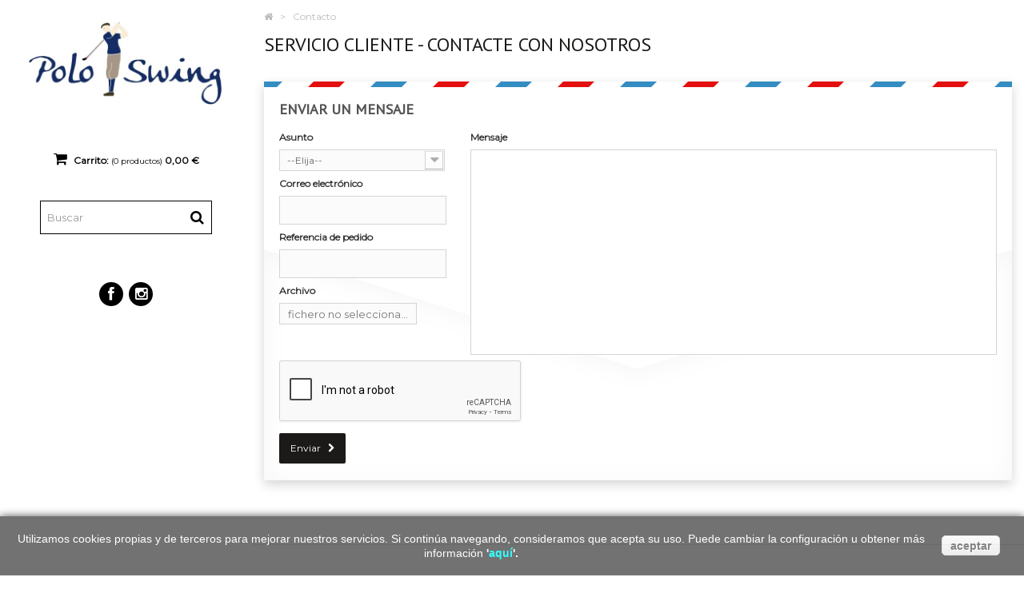

--- FILE ---
content_type: text/html; charset=utf-8
request_url: https://www.poloswing.es/contactenos
body_size: 9576
content:
<!DOCTYPE HTML>
<!--[if lt IE 7]> <html class="no-js lt-ie9 lt-ie8 lt-ie7 " lang="es"><![endif]-->
<!--[if IE 7]><html class="no-js lt-ie9 lt-ie8 ie7" lang="es"><![endif]-->
<!--[if IE 8]><html class="no-js lt-ie9 ie8" lang="es"><![endif]-->
<!--[if gt IE 8]> <html class="no-js ie9" lang="es"><![endif]-->
<html lang="es">
	<head>
		<meta charset="utf-8" />
		<title>Contáctenos - Poloswing</title>
		<meta name="description" content="Use nuestro formulario de contacto con nosotros" />
		<meta name="keywords" content="formulario de contacto, e-mail" />
		<meta name="generator" content="PrestaShop" />
		<meta name="robots" content="index,follow" />
		<meta name="viewport" content="width=device-width, minimum-scale=0.25, maximum-scale=1.6, initial-scale=1.0" /> 
		<meta name="apple-mobile-web-app-capable" content="yes" /> 
		<link rel="icon" type="image/vnd.microsoft.icon" href="/img/favicon.ico?1651080067" />
		<link rel="shortcut icon" type="image/x-icon" href="/img/favicon.ico?1651080067" />
			<link rel="stylesheet" href="/themes/Elara/css/global.css" type="text/css" media="all" />
			<link rel="stylesheet" href="/themes/Elara/css/autoload/highdpi.css" type="text/css" media="all" />
			<link rel="stylesheet" href="/themes/Elara/css/autoload/responsive-tables.css" type="text/css" media="all" />
			<link rel="stylesheet" href="/themes/Elara/css/autoload/uniform.default.css" type="text/css" media="all" />
			<link rel="stylesheet" href="/js/jquery/plugins/fancybox/jquery.fancybox.css" type="text/css" media="all" />
			<link rel="stylesheet" href="/themes/Elara/css/contact-form.css" type="text/css" media="all" />
			<link rel="stylesheet" href="/themes/Elara/css/modules/blockbanner/blockbanner.css" type="text/css" media="all" />
			<link rel="stylesheet" href="/modules/blockpermanentlinks/blockpermanentlinks.css" type="text/css" media="all" />
			<link rel="stylesheet" href="/themes/Elara/css/modules/blockcart/blockcart.css" type="text/css" media="all" />
			<link rel="stylesheet" href="/js/jquery/plugins/bxslider/jquery.bxslider.css" type="text/css" media="all" />
			<link rel="stylesheet" href="/themes/Elara/css/modules/blockcategories/blockcategories.css" type="text/css" media="all" />
			<link rel="stylesheet" href="/themes/Elara/css/modules/blockcurrencies/blockcurrencies.css" type="text/css" media="all" />
			<link rel="stylesheet" href="/themes/Elara/css/modules/blocklanguages/blocklanguages.css" type="text/css" media="all" />
			<link rel="stylesheet" href="/themes/Elara/css/modules/blocknewsletter/blocknewsletter.css" type="text/css" media="all" />
			<link rel="stylesheet" href="/themes/Elara/css/modules/blocksearch/blocksearch.css" type="text/css" media="all" />
			<link rel="stylesheet" href="/js/jquery/plugins/autocomplete/jquery.autocomplete.css" type="text/css" media="all" />
			<link rel="stylesheet" href="/themes/Elara/css/modules/favoriteproducts/favoriteproducts.css" type="text/css" media="all" />
			<link rel="stylesheet" href="/themes/Elara/css/modules/blocktags/blocktags.css" type="text/css" media="all" />
			<link rel="stylesheet" href="/themes/Elara/css/modules/blockuserinfo/blockuserinfo.css" type="text/css" media="all" />
			<link rel="stylesheet" href="/themes/Elara/css/modules/blockviewed/blockviewed.css" type="text/css" media="all" />
			<link rel="stylesheet" href="/modules/paypal/views/css/paypal.css" type="text/css" media="all" />
			<link rel="stylesheet" href="/themes/Elara/css/modules/blockwishlist/blockwishlist.css" type="text/css" media="all" />
			<link rel="stylesheet" href="/themes/Elara/css/modules/productcomments/productcomments.css" type="text/css" media="all" />
			<link rel="stylesheet" href="/themes/Elara/css/modules/themeconfigurator/css/hooks.css" type="text/css" media="all" />
			<link rel="stylesheet" href="/themes/Elara/css/modules/themeconfigurator/css/theme8.css" type="text/css" media="all" />
			<link rel="stylesheet" href="/themes/Elara/css/modules/themeconfigurator/css/font8.css" type="text/css" media="all" />
			<link rel="stylesheet" href="/themes/Elara/css/modules/blockcontact/blockcontact.css" type="text/css" media="all" />
			<link rel="stylesheet" href="/themes/Elara/css/modules/blocktopmenu/css/blocktopmenu.css" type="text/css" media="all" />
			<link rel="stylesheet" href="/themes/Elara/css/modules/blocktopmenu/css/superfish-modified.css" type="text/css" media="all" />
			<link rel="stylesheet" href="/modules/accordionslide/accordionslide.css" type="text/css" media="all" />
		<script type="text/javascript">
var CUSTOMIZE_TEXTFIELD = 1;
var FancyboxI18nClose = 'Cerrar';
var FancyboxI18nNext = 'Siguiente';
var FancyboxI18nPrev = 'Anterior';
var added_to_wishlist = 'Añadido a su lista de deseos.';
var ajax_allowed = true;
var ajaxsearch = true;
var baseDir = 'https://www.poloswing.es/';
var baseUri = 'https://www.poloswing.es/';
var blocksearch_type = 'top';
var contact_fileButtonHtml = 'Seleccione un archivo';
var contact_fileDefaultHtml = 'fichero no seleccionado';
var contentOnly = false;
var customizationIdMessage = 'Personalización n°';
var delete_txt = 'Eliminar';
var displayList = false;
var favorite_products_url_add = 'https://www.poloswing.es/module/favoriteproducts/actions?process=add';
var favorite_products_url_remove = 'https://www.poloswing.es/module/favoriteproducts/actions?process=remove';
var freeProductTranslation = '¡Gratis!';
var freeShippingTranslation = 'Envío gratuito!';
var generated_date = 1768690335;
var id_lang = 4;
var img_dir = 'https://www.poloswing.es/themes/Elara/img/';
var instantsearch = false;
var isGuest = 0;
var isLogged = 0;
var loggin_required = 'Debe identificarse para administrar su lista de deseos.';
var mywishlist_url = 'https://www.poloswing.es/module/blockwishlist/mywishlist';
var page_name = 'contact';
var priceDisplayMethod = 0;
var priceDisplayPrecision = 2;
var quickView = true;
var removingLinkText = 'eliminar este producto de mi carrito';
var roundMode = 2;
var search_url = 'https://www.poloswing.es/buscar';
var static_token = 'ba3be82ca0e6d3280bad47e77a3a4100';
var token = 'ae35c1a5eb57d278586c8a0a132e2d33';
var usingSecureMode = true;
var wishlistProductsIds = false;
</script>

		<script type="text/javascript" src="/js/jquery/jquery-1.11.0.min.js"></script>
		<script type="text/javascript" src="/js/jquery/jquery-migrate-1.2.1.min.js"></script>
		<script type="text/javascript" src="/js/jquery/plugins/jquery.easing.js"></script>
		<script type="text/javascript" src="/js/tools.js"></script>
		<script type="text/javascript" src="/themes/Elara/js/global.js"></script>
		<script type="text/javascript" src="/themes/Elara/js/autoload/10-bootstrap.min.js"></script>
		<script type="text/javascript" src="/themes/Elara/js/autoload/15-jquery.total-storage.min.js"></script>
		<script type="text/javascript" src="/themes/Elara/js/autoload/15-jquery.uniform-modified.js"></script>
		<script type="text/javascript" src="/js/jquery/plugins/fancybox/jquery.fancybox.js"></script>
		<script type="text/javascript" src="/themes/Elara/js/contact-form.js"></script>
		<script type="text/javascript" src="/js/validate.js"></script>
		<script type="text/javascript" src="/themes/Elara/js/modules/blockcart/ajax-cart.js"></script>
		<script type="text/javascript" src="/js/jquery/plugins/jquery.scrollTo.js"></script>
		<script type="text/javascript" src="/js/jquery/plugins/jquery.serialScroll.js"></script>
		<script type="text/javascript" src="/js/jquery/plugins/bxslider/jquery.bxslider.js"></script>
		<script type="text/javascript" src="/themes/Elara/js/tools/treeManagement.js"></script>
		<script type="text/javascript" src="/themes/Elara/js/modules/blocknewsletter/blocknewsletter.js"></script>
		<script type="text/javascript" src="/js/jquery/plugins/autocomplete/jquery.autocomplete.js"></script>
		<script type="text/javascript" src="/themes/Elara/js/modules/blocksearch/blocksearch.js"></script>
		<script type="text/javascript" src="/modules/favoriteproducts/favoriteproducts.js"></script>
		<script type="text/javascript" src="/themes/Elara/js/modules/blockwishlist/js/ajax-wishlist.js"></script>
		<script type="text/javascript" src="/themes/Elara/js/modules/blocktopmenu/js/hoverIntent.js"></script>
		<script type="text/javascript" src="/themes/Elara/js/modules/blocktopmenu/js/superfish-modified.js"></script>
		<script type="text/javascript" src="/themes/Elara/js/modules/blocktopmenu/js/blocktopmenu.js"></script>
		<script type="text/javascript" src="/modules/ganalytics/views/js/GoogleAnalyticActionLib.js"></script>
	                <link href="https://www.poloswing.es/themes/Elara/css/ptmfix.css" rel="stylesheet" type="text/css" media="screen" />
                <link href="https://www.poloswing.es/themes/Elara/css/custommaker.css" rel="stylesheet" type="text/css" media="screen" />
                <link href="https://www.poloswing.es/themes/Elara/css/customuser.css" rel="stylesheet" type="text/css" media="screen" />
		
<link rel="alternate" type="application/rss+xml" title="Contáctenos - Poloswing" href="https://www.poloswing.es/modules/feeder/rss.php?id_category=0&amp;orderby=position&amp;orderway=asc" /><script defer type="text/javascript">/*
 *
 *  2007-2022 PayPal
 *
 *  NOTICE OF LICENSE
 *
 *  This source file is subject to the Academic Free License (AFL 3.0)
 *  that is bundled with this package in the file LICENSE.txt.
 *  It is also available through the world-wide-web at this URL:
 *  http://opensource.org/licenses/afl-3.0.php
 *  If you did not receive a copy of the license and are unable to
 *  obtain it through the world-wide-web, please send an email
 *  to license@prestashop.com so we can send you a copy immediately.
 *
 *  DISCLAIMER
 *
 *  Do not edit or add to this file if you wish to upgrade PrestaShop to newer
 *  versions in the future. If you wish to customize PrestaShop for your
 *  needs please refer to http://www.prestashop.com for more information.
 *
 *  @author 2007-2022 PayPal
 *  @author 202 ecommerce <tech@202-ecommerce.com>
 *  @copyright PayPal
 *  @license http://opensource.org/licenses/osl-3.0.php Open Software License (OSL 3.0)
 *
 */


    

function updateFormDatas()
{
	var nb = $('#quantity_wanted').val();
	var id = $('#idCombination').val();

	$('.paypal_payment_form input[name=quantity]').val(nb);
	$('.paypal_payment_form input[name=id_p_attr]').val(id);
}
	
$(document).ready( function() {
    
		var baseDirPP = baseDir.replace('http:', 'https:');
		
	if($('#in_context_checkout_enabled').val() != 1)
	{
        $(document).on('click','#payment_paypal_express_checkout', function() {
			$('#paypal_payment_form_cart').submit();
			return false;
		});
	}


	var jquery_version = $.fn.jquery.split('.');
	if(jquery_version[0]>=1 && jquery_version[1] >= 7)
	{
		$('body').on('submit',".paypal_payment_form", function () {
			updateFormDatas();
		});
	}
	else {
		$('.paypal_payment_form').live('submit', function () {
			updateFormDatas();
		});
	}

	function displayExpressCheckoutShortcut() {
		var id_product = $('input[name="id_product"]').val();
		var id_product_attribute = $('input[name="id_product_attribute"]').val();
		$.ajax({
			type: "GET",
			url: baseDirPP+'/modules/paypal/express_checkout/ajax.php',
			data: { get_qty: "1", id_product: id_product, id_product_attribute: id_product_attribute },
			cache: false,
			success: function(result) {
				if (result == '1') {
					$('#container_express_checkout').slideDown();
				} else {
					$('#container_express_checkout').slideUp();
				}
				return true;
			}
		});
	}

	$('select[name^="group_"]').change(function () {
		setTimeout(function(){displayExpressCheckoutShortcut()}, 500);
	});

	$('.color_pick').click(function () {
		setTimeout(function(){displayExpressCheckoutShortcut()}, 500);
	});

    if($('body#product').length > 0) {
        setTimeout(function(){displayExpressCheckoutShortcut()}, 500);
    }
	
	
			

	var modulePath = 'modules/paypal';
	var subFolder = '/integral_evolution';

	var fullPath = baseDirPP + modulePath + subFolder;
	var confirmTimer = false;
		
	if ($('form[target="hss_iframe"]').length == 0) {
		if ($('select[name^="group_"]').length > 0)
			displayExpressCheckoutShortcut();
		return false;
	} else {
		checkOrder();
	}

	function checkOrder() {
		if(confirmTimer == false)
			confirmTimer = setInterval(getOrdersCount, 1000);
	}

	});


</script>
			<script type="text/javascript">
				(window.gaDevIds=window.gaDevIds||[]).push('d6YPbH');
				(function(i,s,o,g,r,a,m){i['GoogleAnalyticsObject']=r;i[r]=i[r]||function(){
				(i[r].q=i[r].q||[]).push(arguments)},i[r].l=1*new Date();a=s.createElement(o),
				m=s.getElementsByTagName(o)[0];a.async=1;a.src=g;m.parentNode.insertBefore(a,m)
				})(window,document,'script','//www.google-analytics.com/analytics.js','ga');
				ga('create', 'UA-12189484-1', 'auto');
				ga('require', 'ec');</script>
		<link rel="stylesheet" href="https://fonts.googleapis.com/css?family=Open+Sans:300,600" type="text/css" media="all" />
		<!--[if IE 8]>
		<script src="https://oss.maxcdn.com/libs/html5shiv/3.7.0/html5shiv.js"></script>
		<script src="https://oss.maxcdn.com/libs/respond.js/1.3.0/respond.min.js"></script>
		<![endif]-->
    <link href='https://fonts.googleapis.com/css?family=Montserrat' rel='stylesheet' type='text/css'>


<!-- Google Tag Manager -->
<script>(function(w,d,s,l,i){w[l]=w[l]||[];w[l].push({'gtm.start':
new Date().getTime(),event:'gtm.js'});var f=d.getElementsByTagName(s)[0],
j=d.createElement(s),dl=l!='dataLayer'?'&l='+l:'';j.async=true;j.src=
'https://www.googletagmanager.com/gtm.js?id='+i+dl;f.parentNode.insertBefore(j,f);
})(window,document,'script','dataLayer','GTM-K82N9G6');</script>
<!-- End Google Tag Manager -->
<script type="text/javascript">
	// create our transition as a plugin
	$.fn.crossfade = function () {
	  return this.each(function () { 
		// cache the copy of jQuery(this) - the start image
		var $$ = $(this);
	
		// get the target from the backgroundImage + regexp
		var target = $$.css('backgroundImage').replace(/^url|[\(\)]/g, '');
		var target = target.replace(/"/g, '');
	
		// nice long chain: wrap img element in span
		$$.wrap('<span></span>')
		  // change selector to parent - i.e. newly created span
		  .parent()
		  // prepend a new image inside the span
		  .prepend('<img>')
		  // change the selector to the newly created image
		  .find(':first-child')
		  // set the image to the target
		  .attr('src', target);
	
		// position the original image
		$$.css({
		  'position' : 'absolute', 
		  'left' : 0, 
		  // this.offsetTop aligns the image correctly inside the span
		  'top' : 0
		});
	
		// note: the above CSS change requires different handling for Opera and Safari,
		// <a href="http://jqueryfordesigners.com/downloads/jquery.crossfade.js">see the full plugin for this</a>.
	
		// similar effect as single image technique, except using .animate 
		// which will handle the fading up from the right opacity for us
		$$.hover(function () {
		  $$.stop().animate({
			  opacity: 0
		  }, 0);
		}, function () {
		  $$.stop().animate({
			  opacity: 1
		  }, 0);
		});
	  });
	};
	
	// Not only when the DOM is ready, but when the images have finished loading,
	// important, but subtle difference to $(document).ready();
	$(window).bind('load', function () {
	  // run the cross fade plugin against selector
	  $('img.fade').crossfade();
	});
</script>

		
	<script src='https://www.google.com/recaptcha/api.js'></script>    
                    </head>
	<body id="contact" class="contact lang_es">
	<!-- Google Tag Manager (noscript) -->
	<noscript><iframe src="https://www.googletagmanager.com/ns.html?id=GTM-K82N9G6"
height="0" width="0" style="display:none;visibility:hidden"></iframe></noscript>
	<!-- End Google Tag Manager (noscript) -->

					<div id="page">
			<div class="header-container">
				<header id="header">

					<div id="header_logo">
						<a href="http://www.poloswing.es/" title="Poloswing">
							<img class="logo img-responsive" src="https://www.poloswing.es/img/my-site-logo-1429666294.jpg" alt="Poloswing" width="500" height="232"/>
						</a>
					</div>

					<div>
						<div class="container">
							<div class="row">
								<!-- MODULE Block cart -->
<div class="col-sm-12 clearfix">
	<div class="shopping_cart">
		<a href="https://www.poloswing.es/carrito" title="Ver mi carrito de compra" rel="nofollow">
			<span class="icon_cart"></span>
			<span class="cart-ico">Carrito: </span>
			<span class="ajax_cart_quantity">(0</span>
			<span class="ajax_cart_product_txt unvisible">producto)</span>
			<span class="ajax_cart_product_txt_s">productos)</span>
			<span class="ajax_cart_total">
														0,00 €
							</span>
					</a>
					<div class="cart_block block exclusive">
				<div class="block_content">
					<!-- block list of products -->
					<div class="cart_block_list">
												<p class="cart_block_no_products">
							Ningún producto
						</p>
												<div class="cart-prices">
							<div class="cart-prices-line first-line">
								<span class="price cart_block_shipping_cost ajax_cart_shipping_cost">
																			Envío gratuito!
																	</span>
								<span>
									Transporte
								</span>
							</div>
																					<div class="cart-prices-line last-line">
								<span class="price cart_block_total ajax_block_cart_total">0,00 €</span>
								<span>Total</span>
							</div>
													</div>
						<p class="cart-buttons">
							<a id="button_order_cart" class="btn btn-default button button-small" href="https://www.poloswing.es/carrito" title="Confirmar" rel="nofollow">
								<span>
									Confirmar<i class="icon-chevron-right right"></i>
								</span>
							</a>
						</p>
					</div>
				</div>
			</div><!-- .cart_block -->
			</div>
</div>

	<div id="layer_cart">
		<div class="clearfix">
			<div class="layer_cart_product col-xs-12 col-md-6">
				<span class="cross" title="Cerrar Ventana"></span>
				<h2>
					<i class="icon-ok"></i>Producto añadido correctamente a su carrito de la compra
				</h2>
				<div class="product-image-container layer_cart_img">
				</div>
				<div class="layer_cart_product_info">
					<span id="layer_cart_product_title" class="product-name"></span>
					<span id="layer_cart_product_attributes"></span>
					<div>
						<strong class="dark">Cantidad</strong>
						<span id="layer_cart_product_quantity"></span>
					</div>
					<div>
						<strong class="dark">Total</strong>
						<span id="layer_cart_product_price"></span>
					</div>
				</div>
			</div>
			<div class="layer_cart_cart col-xs-12 col-md-6">
				<h2>
					<!-- Plural Case [both cases are needed because page may be updated in Javascript] -->
					<span class="ajax_cart_product_txt_s  unvisible">
						Hay <span class="ajax_cart_quantity">0</span> artículos en su carrito.
					</span>
					<!-- Singular Case [both cases are needed because page may be updated in Javascript] -->
					<span class="ajax_cart_product_txt ">
						Hay 1 artículo en su cesta.
					</span>
				</h2>
	
				<div class="layer_cart_row">
					<strong class="dark">
						Total productos:
													(tasas incluídas)
											</strong>
					<span class="ajax_block_products_total">
											</span>
				</div>
	
								<div class="layer_cart_row">
					<strong class="dark">
						Total envío:&nbsp;(tasas incluídas)					</strong>
					<span class="ajax_cart_shipping_cost">
													Envío gratuito!
											</span>
				</div>
								<div class="layer_cart_row">	
					<strong class="dark">
						Total
													(tasas incluídas)
											</strong>
					<span class="ajax_block_cart_total">
											</span>
				</div>
				<div class="button-container">	
					<span class="continue btn btn-default button exclusive-medium" title="Continuar la compra">
						<span>
							<i class="icon-chevron-left left"></i>Continuar la compra
						</span>
					</span>
					<a class="btn btn-default button button-medium"	href="https://www.poloswing.es/carrito" title="Ir a la caja" rel="nofollow">
						<span>
							Ir a la caja<i class="icon-chevron-right right"></i>
						</span>
					</a>	
				</div>
			</div>
		</div>
		<div class="crossseling"></div>
	</div> <!-- #layer_cart -->
	<div class="layer_cart_overlay"></div>

<!-- /MODULE Block cart --><!-- Block search module TOP -->
<div id="search_block_top" class="col-sm-12 clearfix">
	<form id="searchbox" method="get" action="https://www.poloswing.es/buscar" >
		<input type="hidden" name="controller" value="search" />
		<input type="hidden" name="orderby" value="position" />
		<input type="hidden" name="orderway" value="desc" />
		<input class="search_query form-control" type="text" id="search_query_top" name="search_query" placeholder="Buscar" value="" />
		<button type="submit" name="submit_search" class="btn btn-default button-search">
			<span></span>
		</button>
	</form>
</div>
<!-- /Block search module TOP -->							</div>
						</div>
					</div>

					<div class="nav">
						<div class="container">
							<div class="row">
								<nav><!-- Block languages module -->
<!-- /Block languages module -->
<div id="social_block" class="redes_sociales">
<ul>
<li class="facebook"><a href="https://www.facebook.com/poloswing.ropadegolf" target="_blank"><span class="icono">Facebook</span></a></li>
<!--<li class="twitter"><a href="https://twitter.com/poloswing" target="_blank"><span class="icono">Twitter</span></a></li>-->
<li><a href="https://www.instagram.com/polo_swing/" target="_blank"><span style="display: inline-block;" class="icon-instagram"></span></a></li>
</ul>
</div></nav>
							</div>
						</div>
					</div>
				</header>
			</div>
			<div class="columns-container">
				<div id="columns" class="container">
										
											
<!-- Breadcrumb -->
<div class="breadcrumb_wrapper">
	<div class="container">
		<div class="breadcrumb">
			<a class="home" href="http://www.poloswing.es/" title="Volver a Inicio"><i class="icon-home"></i></a>
							<span class="navigation-pipe" >></span>
									<span class="navigation_page">Contacto</span>
									</div>
			</div>
</div>
<!-- /Breadcrumb -->
										<div id="slider_row" class="row">
						<div id="top_column" class="center_column col-xs-12 col-sm-12"></div>
					</div>
										<div class="row interior">
																							<div id="center_column" class="center_column col-xs-12 col-sm-12">
	<h1 class="page-heading bottom-indent">
    Servicio cliente - Contacte con nosotros</h1>
	

	<form action="/contactenos" method="post" class="contact-form-box" enctype="multipart/form-data">
		<fieldset>
        <h3 class="page-subheading">Enviar un mensaje</h3>
        <div class="clearfix">
            <div class="col-xs-12 col-md-3">
                <div class="form-group selector1">
                    <label for="id_contact">Asunto</label>
                                    <select id="id_contact" class="form-control" name="id_contact">
                        <option value="0">--Elija--</option>
                                                    <option value="2" >Servicio al cliente</option>
                                                    <option value="1" >Webmaster</option>
                                            </select>
                </div>
                    <p id="desc_contact0" class="desc_contact">&nbsp;</p>
                                            <p id="desc_contact2" class="desc_contact contact-title" style="display:none;">
                            <i class="icon-comment-alt"></i>Para cualquier pregunta o queja acerca de un pedido
                        </p>
                                            <p id="desc_contact1" class="desc_contact contact-title" style="display:none;">
                            <i class="icon-comment-alt"></i>Si se produce un problema técnico en el sitio
                        </p>
                                                    <p class="form-group">
                    <label for="email">Correo electr&oacute;nico</label>
                                            <input class="form-control grey validate" type="text" id="email" name="from" data-validate="isEmail" value="" />
                                    </p>
                                                            <div class="form-group selector1">
                            <label>Referencia de pedido</label>
                                                            <input class="form-control grey" type="text" name="id_order" id="id_order" value="" />
                                                    </div>
                                                                                            <p class="form-group">
                        <label for="fileUpload">Archivo</label>
                        <input type="hidden" name="MAX_FILE_SIZE" value="2000000" />
                        <input type="file" name="fileUpload" id="fileUpload" class="form-control" />
                    </p>
                            </div>
            <div class="col-xs-12 col-md-9">
                <div class="form-group">
                    <label for="message">Mensaje</label>
                    <textarea class="form-control" id="message" name="message"></textarea>
                </div>
            </div>
        </div>
        <div class="g-recaptcha" data-sitekey="6LeF81QUAAAAAGgxwXV8c9eL6DTWzWM10KH-zS6L"></div>
        <div class="submit">
            <button type="submit" name="submitMessage" id="submitMessage" class="button btn btn-default button-medium"><span>Enviar<i class="icon-chevron-right right"></i></span></button>
		</div>
	</fieldset>
</form>

					</div><!-- #center_column -->
										</div><!-- .row -->
				</div><!-- #columns -->
			</div><!-- .columns-container -->
							<!-- Footer -->
				<div class="footer-container">
					<footer id="footer"  class="container">
						<div class="row">	<!-- MODULE Block footer -->
	<section class="footer-block col-xs-12 col-sm-3" id="block_various_links_footer">
		<h4>Información</h4>
		<div class="block_content toggle-footer">
		<ul class="bullet">
																<li class="item">
					<a href="https://www.poloswing.es/tiendas" title="Nuestras tiendas">
						Nuestras tiendas
					</a>
				</li>
									<li class="item">
				<a href="https://www.poloswing.es/contactenos" title="Contacte con nosotros">
					Contacte con nosotros
				</a>
			</li>
																																																																				<li>
				
				<a href="/noticias" title="Noticias Polo Swing">
					Noticias Polo Swing
				</a>
			</li>
		</ul>
		© 2015 Polo Swing, S.L.
		</div>
	</section>
		<!-- /MODULE Block footer -->
<!-- Block myaccount module -->
<section class="footer-block col-xs-12 col-sm-3">
	<h4><a href="https://www.poloswing.es/mi-cuenta" title="Administrar mi cuenta de cliente" rel="nofollow">Mi cuenta</a></h4>
	<div class="block_content toggle-footer">
		<ul class="bullet">
			<li><a href="https://www.poloswing.es/historial-de-pedidos" title="Mis pedidos" rel="nofollow">Mis pedidos</a></li>
			<li><a href="https://www.poloswing.es/devolucion-de-productos" title="Mis retornos de mercancia" rel="nofollow">Mis retornos de mercancia</a></li>			<li><a href="https://www.poloswing.es/vales" title="Mis notas de credito" rel="nofollow">Mis notas de credito</a></li>
			<li><a href="https://www.poloswing.es/direcciones" title="Mis direcciones" rel="nofollow">Mis direcciones</a></li>
			<li><a href="https://www.poloswing.es/identidad" title="Administrar mi información personal" rel="nofollow">Mis datos personales</a></li>
			<li><a href="https://www.poloswing.es/descuento" title="Mis vales de descuento" rel="nofollow">Mis vales de descuento</a></li>			
            		</ul>
	</div>
</section>
<!-- /Block myaccount module -->
<!-- Block Newsletter module-->
<section id="newsletter_block_left" class="footer-block col-xs-12 col-sm-4">
	<h4>Boletín</h4>
	<p>Introduzca su dirección de Email</p>
	<div class="block_content">
		<form action="https://www.poloswing.es/" method="post">
			<div class="form-group" >
				<input class="inputNew form-control grey newsletter-input" id="newsletter-input" type="text" name="email" size="18" value="" />
                <button type="submit" name="submitNewsletter" class="btn btn-default button button-small">
                    <span>Suscribirse</span>
                </button>
				<input type="hidden" name="action" value="0" />
			</div>
		</form>
	</div>
</section>
<!-- /Block Newsletter module-->
<script type="text/javascript">
				var time_start;
				$(window).load(
					function() {
						time_start = new Date();
					}
				);
				$(window).unload(
					function() {
						var time_end = new Date();
						var pagetime = new Object;
						pagetime.type = "pagetime";
						pagetime.id_connections = "4636082";
						pagetime.id_page = "20";
						pagetime.time_start = "2026-01-17 23:52:15";
						pagetime.token = "04ded8687f6455370747858c9cd8e4ac34b4e21b";
						pagetime.time = time_end-time_start;
						$.post("https://www.poloswing.es/index.php?controller=statistics", pagetime);
					}
				);
			</script><!-- MODULE Block contact infos -->
<section id="block_contact_infos" class="footer-block col-xs-12 col-sm-5">
	<div>
        <h4>Información de la tienda</h4>
        <ul class="toggle-footer">
                        	<li>
            		<i class="icon-map-marker"></i>Polo Swing, S.L., Complejo Green Paddock
Autovia de la Coruña, Km 33
(28250) Torrelodones, Madrid            	</li>
                                    	<li>
            		<i class="icon-phone"></i>Llámanos ahora: 
            		<span>+34 91 858 71 21 WhatsApp  609.98.55.44</span>
            	</li>
                                    	<li>
            		<i class="icon-envelope-alt"></i>Email: 
            		<span><a href="&#109;&#97;&#105;&#108;&#116;&#111;&#58;%61%74%65%6e%63%69%6f%6e%61%6c%63%6c%69%65%6e%74%65@%70%6f%6c%6f%73%77%69%6e%67.%65%73" >&#x61;&#x74;&#x65;&#x6e;&#x63;&#x69;&#x6f;&#x6e;&#x61;&#x6c;&#x63;&#x6c;&#x69;&#x65;&#x6e;&#x74;&#x65;&#x40;&#x70;&#x6f;&#x6c;&#x6f;&#x73;&#x77;&#x69;&#x6e;&#x67;&#x2e;&#x65;&#x73;</a></span>
            	</li>
                    </ul>
    </div>
</section>
<!-- /MODULE Block contact infos -->
<div style="display:block; clear:both; border:1px solid #FFFFFF; ">
<iframe src="//www.facebook.com/plugins/likebox.php?href=https://www.facebook.com/poloswing.ropadegolf&amp;width=300&amp;height=300&amp;colorscheme=light&amp;show_faces=1&amp;show_border=false&amp;stream=0&amp;header=1&amp;appId=112465995526913" scrolling="no" frameborder="0" style="border:none; overflow:hidden; width:300px; height:300px;" allowTransparency="true"></iframe>
</div>   
				<script type="text/javascript">
					ga('send', 'pageview');
				</script><script>

    function setcook() {
        var nazwa = 'cookie_ue';
        var wartosc = '1';
        var expire = new Date();
        expire.setMonth(expire.getMonth()+12);
        document.cookie = nazwa + "=" + escape(wartosc) +";path=/;" + ((expire==null)?"" : ("; expires=" + expire.toGMTString()))
    }

</script>
<style>

.closebutton {
    cursor:pointer;
	-moz-box-shadow:inset 0px 1px 0px 0px #ffffff;
	-webkit-box-shadow:inset 0px 1px 0px 0px #ffffff;
	box-shadow:inset 0px 1px 0px 0px #ffffff;
	background:-webkit-gradient( linear, left top, left bottom, color-stop(0.05, #f9f9f9), color-stop(1, #e9e9e9) );
	background:-moz-linear-gradient( center top, #f9f9f9 5%, #e9e9e9 100% );
	filter:progid:DXImageTransform.Microsoft.gradient(startColorstr='#f9f9f9', endColorstr='#e9e9e9');
	background-color:#f9f9f9;
	-webkit-border-top-left-radius:5px;
	-moz-border-radius-topleft:5px;
	border-top-left-radius:5px;
	-webkit-border-top-right-radius:5px;
	-moz-border-radius-topright:5px;
	border-top-right-radius:5px;
	-webkit-border-bottom-right-radius:5px;
	-moz-border-radius-bottomright:5px;
	border-bottom-right-radius:5px;
	-webkit-border-bottom-left-radius:5px;
	-moz-border-radius-bottomleft:5px;
	border-bottom-left-radius:5px;
	text-indent:0px;
	border:1px solid #dcdcdc;
	display:inline-block;
	color:#666666!important;
	font-family:Arial;
	font-size:14px;
	font-weight:bold;
	font-style:normal;
	height:25px;
	line-height:25px;
	text-decoration:none;
	text-align:center;
    padding:0px 10px;
	text-shadow:1px 1px 0px #ffffff;
}
.closebutton:hover {
	background:-webkit-gradient( linear, left top, left bottom, color-stop(0.05, #e9e9e9), color-stop(1, #f9f9f9) );
	background:-moz-linear-gradient( center top, #e9e9e9 5%, #f9f9f9 100% );
	filter:progid:DXImageTransform.Microsoft.gradient(startColorstr='#e9e9e9', endColorstr='#f9f9f9');
	background-color:#e9e9e9;
}.closebutton:active {
	position:relative;
	top:1px;
}


#cookieNotice p {margin:0px; padding:0px;}

</style>
<div id="cookieNotice" style="
width: 100%; 
position: fixed; 
bottom:0px;
box-shadow: 0px 0 10px 0 #2B2B2B;
background: #4F4F4F;
z-index: 9999;
font-size: 14px;
line-height: 1.3em;
font-family: arial;
left: 0px;
text-align:center;
color:#FFF;
opacity: 0.8
">
    <div id="cookieNoticeContent" style="position:relative; margin:auto; padding:10px; width:100%; display:block;">
    <table style="width:100%;">
      <td style="text-align:center;">
        <p><em>Utilizamos cookies propias y de terceros para mejorar nuestros servicios. Si continúa navegando, consideramos que acepta su uso. Puede cambiar la configuración u obtener más información <strong>'<span style="color:#00ffff;"><a href="../content/9-politica-de-cookies" target="_blank"><span style="color:#00ffff;">aquí</span></a></span>'.</strong></em></p>
      </td>
      <td style="width:80px; vertical-align:middle; padding-right:20px; text-align:right;">
    	<span id="cookiesClose" class="closebutton"  onclick="
                        
            $('#cookieNotice').animate(
            {bottom: '-200px'}, 
            2500, function(){
                $('#cookieNotice').hide();
            }); setcook();
            ">
            aceptar
                    </span>
     </td>
     </table>
    </div>
</div></div>
					</footer>
				</div><!-- #footer -->
					</div><!-- #page -->
</body></html>

--- FILE ---
content_type: text/html; charset=utf-8
request_url: https://www.google.com/recaptcha/api2/anchor?ar=1&k=6LeF81QUAAAAAGgxwXV8c9eL6DTWzWM10KH-zS6L&co=aHR0cHM6Ly93d3cucG9sb3N3aW5nLmVzOjQ0Mw..&hl=en&v=PoyoqOPhxBO7pBk68S4YbpHZ&size=normal&anchor-ms=20000&execute-ms=30000&cb=j6h531gyno8q
body_size: 49424
content:
<!DOCTYPE HTML><html dir="ltr" lang="en"><head><meta http-equiv="Content-Type" content="text/html; charset=UTF-8">
<meta http-equiv="X-UA-Compatible" content="IE=edge">
<title>reCAPTCHA</title>
<style type="text/css">
/* cyrillic-ext */
@font-face {
  font-family: 'Roboto';
  font-style: normal;
  font-weight: 400;
  font-stretch: 100%;
  src: url(//fonts.gstatic.com/s/roboto/v48/KFO7CnqEu92Fr1ME7kSn66aGLdTylUAMa3GUBHMdazTgWw.woff2) format('woff2');
  unicode-range: U+0460-052F, U+1C80-1C8A, U+20B4, U+2DE0-2DFF, U+A640-A69F, U+FE2E-FE2F;
}
/* cyrillic */
@font-face {
  font-family: 'Roboto';
  font-style: normal;
  font-weight: 400;
  font-stretch: 100%;
  src: url(//fonts.gstatic.com/s/roboto/v48/KFO7CnqEu92Fr1ME7kSn66aGLdTylUAMa3iUBHMdazTgWw.woff2) format('woff2');
  unicode-range: U+0301, U+0400-045F, U+0490-0491, U+04B0-04B1, U+2116;
}
/* greek-ext */
@font-face {
  font-family: 'Roboto';
  font-style: normal;
  font-weight: 400;
  font-stretch: 100%;
  src: url(//fonts.gstatic.com/s/roboto/v48/KFO7CnqEu92Fr1ME7kSn66aGLdTylUAMa3CUBHMdazTgWw.woff2) format('woff2');
  unicode-range: U+1F00-1FFF;
}
/* greek */
@font-face {
  font-family: 'Roboto';
  font-style: normal;
  font-weight: 400;
  font-stretch: 100%;
  src: url(//fonts.gstatic.com/s/roboto/v48/KFO7CnqEu92Fr1ME7kSn66aGLdTylUAMa3-UBHMdazTgWw.woff2) format('woff2');
  unicode-range: U+0370-0377, U+037A-037F, U+0384-038A, U+038C, U+038E-03A1, U+03A3-03FF;
}
/* math */
@font-face {
  font-family: 'Roboto';
  font-style: normal;
  font-weight: 400;
  font-stretch: 100%;
  src: url(//fonts.gstatic.com/s/roboto/v48/KFO7CnqEu92Fr1ME7kSn66aGLdTylUAMawCUBHMdazTgWw.woff2) format('woff2');
  unicode-range: U+0302-0303, U+0305, U+0307-0308, U+0310, U+0312, U+0315, U+031A, U+0326-0327, U+032C, U+032F-0330, U+0332-0333, U+0338, U+033A, U+0346, U+034D, U+0391-03A1, U+03A3-03A9, U+03B1-03C9, U+03D1, U+03D5-03D6, U+03F0-03F1, U+03F4-03F5, U+2016-2017, U+2034-2038, U+203C, U+2040, U+2043, U+2047, U+2050, U+2057, U+205F, U+2070-2071, U+2074-208E, U+2090-209C, U+20D0-20DC, U+20E1, U+20E5-20EF, U+2100-2112, U+2114-2115, U+2117-2121, U+2123-214F, U+2190, U+2192, U+2194-21AE, U+21B0-21E5, U+21F1-21F2, U+21F4-2211, U+2213-2214, U+2216-22FF, U+2308-230B, U+2310, U+2319, U+231C-2321, U+2336-237A, U+237C, U+2395, U+239B-23B7, U+23D0, U+23DC-23E1, U+2474-2475, U+25AF, U+25B3, U+25B7, U+25BD, U+25C1, U+25CA, U+25CC, U+25FB, U+266D-266F, U+27C0-27FF, U+2900-2AFF, U+2B0E-2B11, U+2B30-2B4C, U+2BFE, U+3030, U+FF5B, U+FF5D, U+1D400-1D7FF, U+1EE00-1EEFF;
}
/* symbols */
@font-face {
  font-family: 'Roboto';
  font-style: normal;
  font-weight: 400;
  font-stretch: 100%;
  src: url(//fonts.gstatic.com/s/roboto/v48/KFO7CnqEu92Fr1ME7kSn66aGLdTylUAMaxKUBHMdazTgWw.woff2) format('woff2');
  unicode-range: U+0001-000C, U+000E-001F, U+007F-009F, U+20DD-20E0, U+20E2-20E4, U+2150-218F, U+2190, U+2192, U+2194-2199, U+21AF, U+21E6-21F0, U+21F3, U+2218-2219, U+2299, U+22C4-22C6, U+2300-243F, U+2440-244A, U+2460-24FF, U+25A0-27BF, U+2800-28FF, U+2921-2922, U+2981, U+29BF, U+29EB, U+2B00-2BFF, U+4DC0-4DFF, U+FFF9-FFFB, U+10140-1018E, U+10190-1019C, U+101A0, U+101D0-101FD, U+102E0-102FB, U+10E60-10E7E, U+1D2C0-1D2D3, U+1D2E0-1D37F, U+1F000-1F0FF, U+1F100-1F1AD, U+1F1E6-1F1FF, U+1F30D-1F30F, U+1F315, U+1F31C, U+1F31E, U+1F320-1F32C, U+1F336, U+1F378, U+1F37D, U+1F382, U+1F393-1F39F, U+1F3A7-1F3A8, U+1F3AC-1F3AF, U+1F3C2, U+1F3C4-1F3C6, U+1F3CA-1F3CE, U+1F3D4-1F3E0, U+1F3ED, U+1F3F1-1F3F3, U+1F3F5-1F3F7, U+1F408, U+1F415, U+1F41F, U+1F426, U+1F43F, U+1F441-1F442, U+1F444, U+1F446-1F449, U+1F44C-1F44E, U+1F453, U+1F46A, U+1F47D, U+1F4A3, U+1F4B0, U+1F4B3, U+1F4B9, U+1F4BB, U+1F4BF, U+1F4C8-1F4CB, U+1F4D6, U+1F4DA, U+1F4DF, U+1F4E3-1F4E6, U+1F4EA-1F4ED, U+1F4F7, U+1F4F9-1F4FB, U+1F4FD-1F4FE, U+1F503, U+1F507-1F50B, U+1F50D, U+1F512-1F513, U+1F53E-1F54A, U+1F54F-1F5FA, U+1F610, U+1F650-1F67F, U+1F687, U+1F68D, U+1F691, U+1F694, U+1F698, U+1F6AD, U+1F6B2, U+1F6B9-1F6BA, U+1F6BC, U+1F6C6-1F6CF, U+1F6D3-1F6D7, U+1F6E0-1F6EA, U+1F6F0-1F6F3, U+1F6F7-1F6FC, U+1F700-1F7FF, U+1F800-1F80B, U+1F810-1F847, U+1F850-1F859, U+1F860-1F887, U+1F890-1F8AD, U+1F8B0-1F8BB, U+1F8C0-1F8C1, U+1F900-1F90B, U+1F93B, U+1F946, U+1F984, U+1F996, U+1F9E9, U+1FA00-1FA6F, U+1FA70-1FA7C, U+1FA80-1FA89, U+1FA8F-1FAC6, U+1FACE-1FADC, U+1FADF-1FAE9, U+1FAF0-1FAF8, U+1FB00-1FBFF;
}
/* vietnamese */
@font-face {
  font-family: 'Roboto';
  font-style: normal;
  font-weight: 400;
  font-stretch: 100%;
  src: url(//fonts.gstatic.com/s/roboto/v48/KFO7CnqEu92Fr1ME7kSn66aGLdTylUAMa3OUBHMdazTgWw.woff2) format('woff2');
  unicode-range: U+0102-0103, U+0110-0111, U+0128-0129, U+0168-0169, U+01A0-01A1, U+01AF-01B0, U+0300-0301, U+0303-0304, U+0308-0309, U+0323, U+0329, U+1EA0-1EF9, U+20AB;
}
/* latin-ext */
@font-face {
  font-family: 'Roboto';
  font-style: normal;
  font-weight: 400;
  font-stretch: 100%;
  src: url(//fonts.gstatic.com/s/roboto/v48/KFO7CnqEu92Fr1ME7kSn66aGLdTylUAMa3KUBHMdazTgWw.woff2) format('woff2');
  unicode-range: U+0100-02BA, U+02BD-02C5, U+02C7-02CC, U+02CE-02D7, U+02DD-02FF, U+0304, U+0308, U+0329, U+1D00-1DBF, U+1E00-1E9F, U+1EF2-1EFF, U+2020, U+20A0-20AB, U+20AD-20C0, U+2113, U+2C60-2C7F, U+A720-A7FF;
}
/* latin */
@font-face {
  font-family: 'Roboto';
  font-style: normal;
  font-weight: 400;
  font-stretch: 100%;
  src: url(//fonts.gstatic.com/s/roboto/v48/KFO7CnqEu92Fr1ME7kSn66aGLdTylUAMa3yUBHMdazQ.woff2) format('woff2');
  unicode-range: U+0000-00FF, U+0131, U+0152-0153, U+02BB-02BC, U+02C6, U+02DA, U+02DC, U+0304, U+0308, U+0329, U+2000-206F, U+20AC, U+2122, U+2191, U+2193, U+2212, U+2215, U+FEFF, U+FFFD;
}
/* cyrillic-ext */
@font-face {
  font-family: 'Roboto';
  font-style: normal;
  font-weight: 500;
  font-stretch: 100%;
  src: url(//fonts.gstatic.com/s/roboto/v48/KFO7CnqEu92Fr1ME7kSn66aGLdTylUAMa3GUBHMdazTgWw.woff2) format('woff2');
  unicode-range: U+0460-052F, U+1C80-1C8A, U+20B4, U+2DE0-2DFF, U+A640-A69F, U+FE2E-FE2F;
}
/* cyrillic */
@font-face {
  font-family: 'Roboto';
  font-style: normal;
  font-weight: 500;
  font-stretch: 100%;
  src: url(//fonts.gstatic.com/s/roboto/v48/KFO7CnqEu92Fr1ME7kSn66aGLdTylUAMa3iUBHMdazTgWw.woff2) format('woff2');
  unicode-range: U+0301, U+0400-045F, U+0490-0491, U+04B0-04B1, U+2116;
}
/* greek-ext */
@font-face {
  font-family: 'Roboto';
  font-style: normal;
  font-weight: 500;
  font-stretch: 100%;
  src: url(//fonts.gstatic.com/s/roboto/v48/KFO7CnqEu92Fr1ME7kSn66aGLdTylUAMa3CUBHMdazTgWw.woff2) format('woff2');
  unicode-range: U+1F00-1FFF;
}
/* greek */
@font-face {
  font-family: 'Roboto';
  font-style: normal;
  font-weight: 500;
  font-stretch: 100%;
  src: url(//fonts.gstatic.com/s/roboto/v48/KFO7CnqEu92Fr1ME7kSn66aGLdTylUAMa3-UBHMdazTgWw.woff2) format('woff2');
  unicode-range: U+0370-0377, U+037A-037F, U+0384-038A, U+038C, U+038E-03A1, U+03A3-03FF;
}
/* math */
@font-face {
  font-family: 'Roboto';
  font-style: normal;
  font-weight: 500;
  font-stretch: 100%;
  src: url(//fonts.gstatic.com/s/roboto/v48/KFO7CnqEu92Fr1ME7kSn66aGLdTylUAMawCUBHMdazTgWw.woff2) format('woff2');
  unicode-range: U+0302-0303, U+0305, U+0307-0308, U+0310, U+0312, U+0315, U+031A, U+0326-0327, U+032C, U+032F-0330, U+0332-0333, U+0338, U+033A, U+0346, U+034D, U+0391-03A1, U+03A3-03A9, U+03B1-03C9, U+03D1, U+03D5-03D6, U+03F0-03F1, U+03F4-03F5, U+2016-2017, U+2034-2038, U+203C, U+2040, U+2043, U+2047, U+2050, U+2057, U+205F, U+2070-2071, U+2074-208E, U+2090-209C, U+20D0-20DC, U+20E1, U+20E5-20EF, U+2100-2112, U+2114-2115, U+2117-2121, U+2123-214F, U+2190, U+2192, U+2194-21AE, U+21B0-21E5, U+21F1-21F2, U+21F4-2211, U+2213-2214, U+2216-22FF, U+2308-230B, U+2310, U+2319, U+231C-2321, U+2336-237A, U+237C, U+2395, U+239B-23B7, U+23D0, U+23DC-23E1, U+2474-2475, U+25AF, U+25B3, U+25B7, U+25BD, U+25C1, U+25CA, U+25CC, U+25FB, U+266D-266F, U+27C0-27FF, U+2900-2AFF, U+2B0E-2B11, U+2B30-2B4C, U+2BFE, U+3030, U+FF5B, U+FF5D, U+1D400-1D7FF, U+1EE00-1EEFF;
}
/* symbols */
@font-face {
  font-family: 'Roboto';
  font-style: normal;
  font-weight: 500;
  font-stretch: 100%;
  src: url(//fonts.gstatic.com/s/roboto/v48/KFO7CnqEu92Fr1ME7kSn66aGLdTylUAMaxKUBHMdazTgWw.woff2) format('woff2');
  unicode-range: U+0001-000C, U+000E-001F, U+007F-009F, U+20DD-20E0, U+20E2-20E4, U+2150-218F, U+2190, U+2192, U+2194-2199, U+21AF, U+21E6-21F0, U+21F3, U+2218-2219, U+2299, U+22C4-22C6, U+2300-243F, U+2440-244A, U+2460-24FF, U+25A0-27BF, U+2800-28FF, U+2921-2922, U+2981, U+29BF, U+29EB, U+2B00-2BFF, U+4DC0-4DFF, U+FFF9-FFFB, U+10140-1018E, U+10190-1019C, U+101A0, U+101D0-101FD, U+102E0-102FB, U+10E60-10E7E, U+1D2C0-1D2D3, U+1D2E0-1D37F, U+1F000-1F0FF, U+1F100-1F1AD, U+1F1E6-1F1FF, U+1F30D-1F30F, U+1F315, U+1F31C, U+1F31E, U+1F320-1F32C, U+1F336, U+1F378, U+1F37D, U+1F382, U+1F393-1F39F, U+1F3A7-1F3A8, U+1F3AC-1F3AF, U+1F3C2, U+1F3C4-1F3C6, U+1F3CA-1F3CE, U+1F3D4-1F3E0, U+1F3ED, U+1F3F1-1F3F3, U+1F3F5-1F3F7, U+1F408, U+1F415, U+1F41F, U+1F426, U+1F43F, U+1F441-1F442, U+1F444, U+1F446-1F449, U+1F44C-1F44E, U+1F453, U+1F46A, U+1F47D, U+1F4A3, U+1F4B0, U+1F4B3, U+1F4B9, U+1F4BB, U+1F4BF, U+1F4C8-1F4CB, U+1F4D6, U+1F4DA, U+1F4DF, U+1F4E3-1F4E6, U+1F4EA-1F4ED, U+1F4F7, U+1F4F9-1F4FB, U+1F4FD-1F4FE, U+1F503, U+1F507-1F50B, U+1F50D, U+1F512-1F513, U+1F53E-1F54A, U+1F54F-1F5FA, U+1F610, U+1F650-1F67F, U+1F687, U+1F68D, U+1F691, U+1F694, U+1F698, U+1F6AD, U+1F6B2, U+1F6B9-1F6BA, U+1F6BC, U+1F6C6-1F6CF, U+1F6D3-1F6D7, U+1F6E0-1F6EA, U+1F6F0-1F6F3, U+1F6F7-1F6FC, U+1F700-1F7FF, U+1F800-1F80B, U+1F810-1F847, U+1F850-1F859, U+1F860-1F887, U+1F890-1F8AD, U+1F8B0-1F8BB, U+1F8C0-1F8C1, U+1F900-1F90B, U+1F93B, U+1F946, U+1F984, U+1F996, U+1F9E9, U+1FA00-1FA6F, U+1FA70-1FA7C, U+1FA80-1FA89, U+1FA8F-1FAC6, U+1FACE-1FADC, U+1FADF-1FAE9, U+1FAF0-1FAF8, U+1FB00-1FBFF;
}
/* vietnamese */
@font-face {
  font-family: 'Roboto';
  font-style: normal;
  font-weight: 500;
  font-stretch: 100%;
  src: url(//fonts.gstatic.com/s/roboto/v48/KFO7CnqEu92Fr1ME7kSn66aGLdTylUAMa3OUBHMdazTgWw.woff2) format('woff2');
  unicode-range: U+0102-0103, U+0110-0111, U+0128-0129, U+0168-0169, U+01A0-01A1, U+01AF-01B0, U+0300-0301, U+0303-0304, U+0308-0309, U+0323, U+0329, U+1EA0-1EF9, U+20AB;
}
/* latin-ext */
@font-face {
  font-family: 'Roboto';
  font-style: normal;
  font-weight: 500;
  font-stretch: 100%;
  src: url(//fonts.gstatic.com/s/roboto/v48/KFO7CnqEu92Fr1ME7kSn66aGLdTylUAMa3KUBHMdazTgWw.woff2) format('woff2');
  unicode-range: U+0100-02BA, U+02BD-02C5, U+02C7-02CC, U+02CE-02D7, U+02DD-02FF, U+0304, U+0308, U+0329, U+1D00-1DBF, U+1E00-1E9F, U+1EF2-1EFF, U+2020, U+20A0-20AB, U+20AD-20C0, U+2113, U+2C60-2C7F, U+A720-A7FF;
}
/* latin */
@font-face {
  font-family: 'Roboto';
  font-style: normal;
  font-weight: 500;
  font-stretch: 100%;
  src: url(//fonts.gstatic.com/s/roboto/v48/KFO7CnqEu92Fr1ME7kSn66aGLdTylUAMa3yUBHMdazQ.woff2) format('woff2');
  unicode-range: U+0000-00FF, U+0131, U+0152-0153, U+02BB-02BC, U+02C6, U+02DA, U+02DC, U+0304, U+0308, U+0329, U+2000-206F, U+20AC, U+2122, U+2191, U+2193, U+2212, U+2215, U+FEFF, U+FFFD;
}
/* cyrillic-ext */
@font-face {
  font-family: 'Roboto';
  font-style: normal;
  font-weight: 900;
  font-stretch: 100%;
  src: url(//fonts.gstatic.com/s/roboto/v48/KFO7CnqEu92Fr1ME7kSn66aGLdTylUAMa3GUBHMdazTgWw.woff2) format('woff2');
  unicode-range: U+0460-052F, U+1C80-1C8A, U+20B4, U+2DE0-2DFF, U+A640-A69F, U+FE2E-FE2F;
}
/* cyrillic */
@font-face {
  font-family: 'Roboto';
  font-style: normal;
  font-weight: 900;
  font-stretch: 100%;
  src: url(//fonts.gstatic.com/s/roboto/v48/KFO7CnqEu92Fr1ME7kSn66aGLdTylUAMa3iUBHMdazTgWw.woff2) format('woff2');
  unicode-range: U+0301, U+0400-045F, U+0490-0491, U+04B0-04B1, U+2116;
}
/* greek-ext */
@font-face {
  font-family: 'Roboto';
  font-style: normal;
  font-weight: 900;
  font-stretch: 100%;
  src: url(//fonts.gstatic.com/s/roboto/v48/KFO7CnqEu92Fr1ME7kSn66aGLdTylUAMa3CUBHMdazTgWw.woff2) format('woff2');
  unicode-range: U+1F00-1FFF;
}
/* greek */
@font-face {
  font-family: 'Roboto';
  font-style: normal;
  font-weight: 900;
  font-stretch: 100%;
  src: url(//fonts.gstatic.com/s/roboto/v48/KFO7CnqEu92Fr1ME7kSn66aGLdTylUAMa3-UBHMdazTgWw.woff2) format('woff2');
  unicode-range: U+0370-0377, U+037A-037F, U+0384-038A, U+038C, U+038E-03A1, U+03A3-03FF;
}
/* math */
@font-face {
  font-family: 'Roboto';
  font-style: normal;
  font-weight: 900;
  font-stretch: 100%;
  src: url(//fonts.gstatic.com/s/roboto/v48/KFO7CnqEu92Fr1ME7kSn66aGLdTylUAMawCUBHMdazTgWw.woff2) format('woff2');
  unicode-range: U+0302-0303, U+0305, U+0307-0308, U+0310, U+0312, U+0315, U+031A, U+0326-0327, U+032C, U+032F-0330, U+0332-0333, U+0338, U+033A, U+0346, U+034D, U+0391-03A1, U+03A3-03A9, U+03B1-03C9, U+03D1, U+03D5-03D6, U+03F0-03F1, U+03F4-03F5, U+2016-2017, U+2034-2038, U+203C, U+2040, U+2043, U+2047, U+2050, U+2057, U+205F, U+2070-2071, U+2074-208E, U+2090-209C, U+20D0-20DC, U+20E1, U+20E5-20EF, U+2100-2112, U+2114-2115, U+2117-2121, U+2123-214F, U+2190, U+2192, U+2194-21AE, U+21B0-21E5, U+21F1-21F2, U+21F4-2211, U+2213-2214, U+2216-22FF, U+2308-230B, U+2310, U+2319, U+231C-2321, U+2336-237A, U+237C, U+2395, U+239B-23B7, U+23D0, U+23DC-23E1, U+2474-2475, U+25AF, U+25B3, U+25B7, U+25BD, U+25C1, U+25CA, U+25CC, U+25FB, U+266D-266F, U+27C0-27FF, U+2900-2AFF, U+2B0E-2B11, U+2B30-2B4C, U+2BFE, U+3030, U+FF5B, U+FF5D, U+1D400-1D7FF, U+1EE00-1EEFF;
}
/* symbols */
@font-face {
  font-family: 'Roboto';
  font-style: normal;
  font-weight: 900;
  font-stretch: 100%;
  src: url(//fonts.gstatic.com/s/roboto/v48/KFO7CnqEu92Fr1ME7kSn66aGLdTylUAMaxKUBHMdazTgWw.woff2) format('woff2');
  unicode-range: U+0001-000C, U+000E-001F, U+007F-009F, U+20DD-20E0, U+20E2-20E4, U+2150-218F, U+2190, U+2192, U+2194-2199, U+21AF, U+21E6-21F0, U+21F3, U+2218-2219, U+2299, U+22C4-22C6, U+2300-243F, U+2440-244A, U+2460-24FF, U+25A0-27BF, U+2800-28FF, U+2921-2922, U+2981, U+29BF, U+29EB, U+2B00-2BFF, U+4DC0-4DFF, U+FFF9-FFFB, U+10140-1018E, U+10190-1019C, U+101A0, U+101D0-101FD, U+102E0-102FB, U+10E60-10E7E, U+1D2C0-1D2D3, U+1D2E0-1D37F, U+1F000-1F0FF, U+1F100-1F1AD, U+1F1E6-1F1FF, U+1F30D-1F30F, U+1F315, U+1F31C, U+1F31E, U+1F320-1F32C, U+1F336, U+1F378, U+1F37D, U+1F382, U+1F393-1F39F, U+1F3A7-1F3A8, U+1F3AC-1F3AF, U+1F3C2, U+1F3C4-1F3C6, U+1F3CA-1F3CE, U+1F3D4-1F3E0, U+1F3ED, U+1F3F1-1F3F3, U+1F3F5-1F3F7, U+1F408, U+1F415, U+1F41F, U+1F426, U+1F43F, U+1F441-1F442, U+1F444, U+1F446-1F449, U+1F44C-1F44E, U+1F453, U+1F46A, U+1F47D, U+1F4A3, U+1F4B0, U+1F4B3, U+1F4B9, U+1F4BB, U+1F4BF, U+1F4C8-1F4CB, U+1F4D6, U+1F4DA, U+1F4DF, U+1F4E3-1F4E6, U+1F4EA-1F4ED, U+1F4F7, U+1F4F9-1F4FB, U+1F4FD-1F4FE, U+1F503, U+1F507-1F50B, U+1F50D, U+1F512-1F513, U+1F53E-1F54A, U+1F54F-1F5FA, U+1F610, U+1F650-1F67F, U+1F687, U+1F68D, U+1F691, U+1F694, U+1F698, U+1F6AD, U+1F6B2, U+1F6B9-1F6BA, U+1F6BC, U+1F6C6-1F6CF, U+1F6D3-1F6D7, U+1F6E0-1F6EA, U+1F6F0-1F6F3, U+1F6F7-1F6FC, U+1F700-1F7FF, U+1F800-1F80B, U+1F810-1F847, U+1F850-1F859, U+1F860-1F887, U+1F890-1F8AD, U+1F8B0-1F8BB, U+1F8C0-1F8C1, U+1F900-1F90B, U+1F93B, U+1F946, U+1F984, U+1F996, U+1F9E9, U+1FA00-1FA6F, U+1FA70-1FA7C, U+1FA80-1FA89, U+1FA8F-1FAC6, U+1FACE-1FADC, U+1FADF-1FAE9, U+1FAF0-1FAF8, U+1FB00-1FBFF;
}
/* vietnamese */
@font-face {
  font-family: 'Roboto';
  font-style: normal;
  font-weight: 900;
  font-stretch: 100%;
  src: url(//fonts.gstatic.com/s/roboto/v48/KFO7CnqEu92Fr1ME7kSn66aGLdTylUAMa3OUBHMdazTgWw.woff2) format('woff2');
  unicode-range: U+0102-0103, U+0110-0111, U+0128-0129, U+0168-0169, U+01A0-01A1, U+01AF-01B0, U+0300-0301, U+0303-0304, U+0308-0309, U+0323, U+0329, U+1EA0-1EF9, U+20AB;
}
/* latin-ext */
@font-face {
  font-family: 'Roboto';
  font-style: normal;
  font-weight: 900;
  font-stretch: 100%;
  src: url(//fonts.gstatic.com/s/roboto/v48/KFO7CnqEu92Fr1ME7kSn66aGLdTylUAMa3KUBHMdazTgWw.woff2) format('woff2');
  unicode-range: U+0100-02BA, U+02BD-02C5, U+02C7-02CC, U+02CE-02D7, U+02DD-02FF, U+0304, U+0308, U+0329, U+1D00-1DBF, U+1E00-1E9F, U+1EF2-1EFF, U+2020, U+20A0-20AB, U+20AD-20C0, U+2113, U+2C60-2C7F, U+A720-A7FF;
}
/* latin */
@font-face {
  font-family: 'Roboto';
  font-style: normal;
  font-weight: 900;
  font-stretch: 100%;
  src: url(//fonts.gstatic.com/s/roboto/v48/KFO7CnqEu92Fr1ME7kSn66aGLdTylUAMa3yUBHMdazQ.woff2) format('woff2');
  unicode-range: U+0000-00FF, U+0131, U+0152-0153, U+02BB-02BC, U+02C6, U+02DA, U+02DC, U+0304, U+0308, U+0329, U+2000-206F, U+20AC, U+2122, U+2191, U+2193, U+2212, U+2215, U+FEFF, U+FFFD;
}

</style>
<link rel="stylesheet" type="text/css" href="https://www.gstatic.com/recaptcha/releases/PoyoqOPhxBO7pBk68S4YbpHZ/styles__ltr.css">
<script nonce="rVxJ1Z3BQjdbYucuzwj91g" type="text/javascript">window['__recaptcha_api'] = 'https://www.google.com/recaptcha/api2/';</script>
<script type="text/javascript" src="https://www.gstatic.com/recaptcha/releases/PoyoqOPhxBO7pBk68S4YbpHZ/recaptcha__en.js" nonce="rVxJ1Z3BQjdbYucuzwj91g">
      
    </script></head>
<body><div id="rc-anchor-alert" class="rc-anchor-alert"></div>
<input type="hidden" id="recaptcha-token" value="[base64]">
<script type="text/javascript" nonce="rVxJ1Z3BQjdbYucuzwj91g">
      recaptcha.anchor.Main.init("[\x22ainput\x22,[\x22bgdata\x22,\x22\x22,\[base64]/[base64]/[base64]/[base64]/cjw8ejpyPj4+eil9Y2F0Y2gobCl7dGhyb3cgbDt9fSxIPWZ1bmN0aW9uKHcsdCx6KXtpZih3PT0xOTR8fHc9PTIwOCl0LnZbd10/dC52W3ddLmNvbmNhdCh6KTp0LnZbd109b2Yoeix0KTtlbHNle2lmKHQuYkImJnchPTMxNylyZXR1cm47dz09NjZ8fHc9PTEyMnx8dz09NDcwfHx3PT00NHx8dz09NDE2fHx3PT0zOTd8fHc9PTQyMXx8dz09Njh8fHc9PTcwfHx3PT0xODQ/[base64]/[base64]/[base64]/bmV3IGRbVl0oSlswXSk6cD09Mj9uZXcgZFtWXShKWzBdLEpbMV0pOnA9PTM/bmV3IGRbVl0oSlswXSxKWzFdLEpbMl0pOnA9PTQ/[base64]/[base64]/[base64]/[base64]\x22,\[base64]\\u003d\x22,\x22w6vCvcOvwqwewr8hW0jCqMO+JCsgwofDo8KATDQlfMKUEHzChUoWwrsjIsOBw7g3wpV3NVlVExY2w4AXI8Ksw6bDty8ZbibCkMKAXlrCtsOPw71QNSlFAl7DsWzCtsKZw77DmcKUAsOFw5IWw6jCmMKVPcOde8OGHU1Xw6VOIsOMwopxw4vCuX/CpMKLCsK/wrvCk1XDgHzCrsKiSGRFwpoMbSrChUDDhxDCg8K2ECRXwrfDvEPCuMOZw6fDlcKbLTsBRcO9worCjwbDr8KVIW1Yw6AMwqDDm0PDviNxFMOpw5fCuMO/MHTDtcKCTD/DgcOTQx/CtsOZSWfCj3s6FcKJWsOLwqDCtsKcwpTCv1fDh8KJwr5RRcO1wqtOwqfCmkvCsTHDjcKvIRbCsD7CmsOtIHXDvsOgw7nCnUVaLsOVbhHDhsKpV8ONdMKKw6sAwpFWwqfCj8KxwqDCo8KKwooawoTCicO5wo/DqXfDtFVCHCpvUypWw4FwOcOrwoFGwrjDh0k1E3jCtGoUw7Ugwr15w6TDvwzCmX8gw4bCr2scwrrDgyrDtGtZwqd9w7Qcw6AeZmzCt8KYasO4wpbCv8OFwpxbwqNmdhwxUyhgVWvCsxESRcORw7jCph0/FQ7DtjIuesKrw7LDjMKFQcOUw65Cw6Y8wpXChhx9w4RkJwxmaCdIP8OuMMOMwqBBwrfDtcK/wpVBEcKuwppRF8O+wrcrPy4mwox+w7HCmMOrMsOOwo3Dt8Onw67CtsOHZ08TLT7CgTdQLMOdwqHDsivDhwHDkgTCu8Onwp80LwXDmm3DuMKkTMOaw5MUw7kSw7TCgMOvwppjexHCkx9PcD0MwrDDocKnBsOvwpTCsy5xwoEXEx3DrMOmUMOYIcK2asK3w7/ChmFrw7TCuMK6wpJdwpLCqU/[base64]/DvEE9w4IKworCpMOHbVtTw53DusKsMVLDj8KXw6bCmn7DlcKFwrwyKcKaw7BXYyzDucKtwofDmhnCvzLDncOuAGXCjcOkZ2bDrMK1w7ElwpHCswFGwrDCkmTDoD/DosOqw6LDh04iw7vDq8KUwrnDgnzCtsKBw73DjMOsXcKMMz0VBMOLSlhFPlcxw55xw6TDpgPCk3HDosOLGz/DtwrCnsO4J8O6wrnCkMOMw4Izw4HDp1DCh0wIcEw3w4fDpibDl8Otw7PCuMKgZ8Oww547EipKwrcMGml0AAhnW8O4KRjDvsKJUCUqwrU5w4nDqcKCVcKTQgHDlxNJw4dQB1jCi1RGdcOVwq/DoUfCt2BRRsOrQiNZwrLDpzIow6IyYcKcwoDDmcOvDMOlw67CoVfDkTdWw4xqwpHDjcKpwrxrR8Kpw77Do8Kiw6ATDsKKesO3G2/DohzCscKjwqVBZ8O/G8KMw4YqBsKtw5XCpHcIw73DtzHDslQ3PBl5wqh6esK2w7fDiEXDl8K5wo7DnkwsMMOrdcKLIEbCqhLChiYYPDnDkQ1xG8OkDi/DoMOOwqhTPm7ColzDghPCnMOcMMK/O8KVwpzDkMOgwocDN2hTwq/CqcOHIMOQLxgbw48bw6DDuCE+w4nCssK9woLCvsObw4EeF25vO8OLBsOuw5nCoMK9PSDDtsK4w6g5WcKrwrl8w7Qbw73Cq8ONH8KteGhVa8KeNyzCp8KqGldTwpY7wo1GQcOnb8Knfgphw5kFw6DCuMODQwPChcOpwqHDinA/BcOmbnc/M8OXCx/[base64]/UcKow63Dpi4dfDnCiBsmwqZiw5DDqBfCixw6wqfClcKYw6AGwqzCnXQeKMOTV1s/wrVaEcK0XC/[base64]/[base64]/[base64]/WHTChF1Jw6HDksKWXVrDmMOdw54iwoMvB8KRDMKEUnPCh1LCiw0mw4IaQEfCpcKbw7vCmsOww6LCqsKDw4A3woJCwobCtMKXwpLChcOXwrkFw4LCvDfCgjVjw73DssOww4LDocOhw5zDvcK3OkXCqsKbQWEZLsKmD8KjHRbDucKSw78awozCo8KTwo/CiSRHecOQG8KzwozDsMKoDQfDoxVgw4LCpMKPwq7CmcORwoInw4FbwrLDtMOKw4LDt8KpPMKuaDDDmcK1NcKsaxjDgcKQSAPCscOrezfCh8KzJMK7c8KUwqJZw78YwrNDwo/DjQ/[base64]/[base64]/Ch8KNwr5Kw6rDpE5ww55ENcK0ZMKxwpDDk8KndGFdw63DvlcOLSdkQcOBw59dUcKGwqvDg1/[base64]/ChMOHPT8DG23CscK4w6vDrMKmZsO0L8OIw6jDs0XDpcKqI0DCvcKuL8ODwrnDusOxRwPDngXDi2TCosO+esOpLMO/ecO2wqEHPsOFwoPCu8OddSnCvi4Aw63CsGchwpBww6XDvMKEw7QQcsOuw5vCihHDtnjDtMORCVkmJMOVw7rDj8OFH2tVw53CrsK+wppibcOTw6jDuXVQw5nDsTIcwrLDuTcQwrNyAcKewpc/w5tJD8O4IUjDuy1fW8KwwoDCg8Okw6/ClMOnw4E4SC3CoMOdwrHCkR9XZsKJwrNrXsOnw59LSMKEw6HDmhZSw7pvwojCjCJJbsOowp7Do8OkNsKmwpzDlcO7SMOfwrjCogdVd24uUAXDocObwq1kLsOUEABYw4LDoGHDoT7DiFFDR8Kow5YlcsKZwqMRw6vDjMOdNkrDocKPZUfCoW/CjcOvLMOfw5DCoQMVwq/CkcOTworDvsKMwr3CrGcRI8OmPG59w7jCtsKawqDCsMOOwqLDh8OUwqstw4MbFsKUwr7DvxsXB2w+w5w+csKrwpnChMKFwrBTwq3CrcKKQcO4wojDqcO8WnvDosKsw7s4wpQUw5NUPl49wrApE1szOsKRU3bDiHwEH3Ipw6/DmcONUcOUXMObwrgVwpV9w7TCqMOnwqvCr8KKdD3DmFrCrjNAV0/Cs8OBwpliUCBaw4/DmEZfwrbDk8KkLsOew7cOwo12wox9wpRXwqvDvUjCpQ3DkBHDoVrCgBttY8OIB8KXQ3jDrifDmwUsJ8KSwpfCt8KIw4c/d8OMLsOJwp3ClsK6O0vDr8OcwqE0wpFAw7PCvMO0ZlfCiMKjVMOSw6fCssKowo4bwpEXAQ3DvsKUaFbCmg7CoEs7dUF8YsOXwrXCq09pHn7DicKdJ8OHEMOPKjgQD24pESnCoDbDisOww7zCr8KOwpNPw7jDmwfChQ7CugPCj8O0w5/CtMOSwo8qwosCBSYVQA9Tw5bDqR7DpgjDkhfDo8KvLBFKZHhRwqIQwq1fcsKDw59/YmPCrsK/w4nDscKhYcOGS8Klw6zCm8OlwqbDozTCtcOzw4jDlcO0J0UvwprCsMOtw7zCgSJCw5/DpcK3w6bCkz02w6szIsKJbWHCu8K5w4N/[base64]/CsD4RccK+wq01w5MrKAk9wpdZFyIcwotRwqMIeBBDwrzDvsO8wpgwwrpnLAnDuMKZFA3DgMKVAsOVwpvDuBQhQcOkwoNkwocIw6RtwpcJBBHDkTrDpcKJIsOgw6A1acKgwozCqcKFwrYNwo5RRSIvw4XDoMOkAWBFEQvDnMODw687w4ptUHUYw5HCp8OSwpPDon/DnMO1w4w4HMKDXlpHcDpAwpLCtWvCmsOBB8Oiwq4UwoJNwrZgC3nCmmJnEVFdfwnCoCrDuMOJwqE5w5nCuMOoacOVw5Rxw6zCiF/DtV/ClHZtQnQ4JMO/LU5ZwqrCrGJ7EsOOw6BSaVbCrnRPw44xw5toLnrDsj4uw7zDl8KZwp0pGsKDw5k6LDzDlyJWIkRXwpnCrcKiaGYxw5PCq8K1wpvCv8OdEMKKw7nDl8Onw5J9w7TCgMOxw4Uswp/[base64]/EzHDvcKMR8KVfcOQwr7DoFvDhA4jw7jDuTTCj8KJwq0+XMOXw7FUwqEowr/[base64]/[base64]/DmcO8GsKIw6TCvcKUw4RjwqXDrcKpw4zDksOzGDsNwqttwrkhBhdxw4dBJcKPYsOLwpt3wphFwq/Dr8KuwooKEcK5wr3CncK+OUnDk8KyUTFLw5VsIF3DjcO/BcOgwrfDhsKnw6XCtHgpw53CpsKawqYPwrvCmDvChMKaw4rCgMKTwrALGiTDoUJZXMObc8K1XcKnOMOPYMO7w6hAEw3Du8KsdsO7BihoUMKsw6YSw7jDu8Kxwr0nw7fDmMONw4rDvUpcQwBKYi9TIRjDocO/w6LDr8OsdCR2JDnCqMKLB3FSw650aWNAw4k4Uj8LE8KEw6/Cp14YXsOTQ8OCU8K2w4pbw4fDrzdww5/CrMOaS8KKF8KRc8OiwowgbhLCu2XCrMKXWcO9OyDDh20uMgVVwoovwq7DvMKow7o5dcOBwq85w7/[base64]/w43Cj8KpwoQIJyQuO18FIMOZEcO6wp5xd8KMwroewoZ9wrrDpS7DtEnCvMKgFj4pw4vDtHR0w57DocOAw5kyw6QCD8KiwroBMMK0w5pew6zDsMOEYMK6w6vChcKVYcOCEcK1TsOuNijCkRnDliVXw6zCuT0GK0XCp8OuDsOew5BDwpJFdsOHwo/DtsKkeyHCjTE/w53DijDDgHUxwrAew5rChVAsQyElw5PDs0NSwrvDuMKKwoFRwrUQwpPCrcOyYncnJjXDrUl+YMOVJ8O6Z3TCk8OkQVpgw4bDnsOJw7zCqlTDn8KbYUYSwoN/w43CoEbDnMKiw53CrMKfwpXDpcOxwpNiZcKILFh4woc3e1ZWwoEWwp7Co8OCw61TL8KcKMOEJMK2E1TDm0HDm0ABwozCqsKwUDNvAWzDkypnEWzCkcKfWl/DsSLDuHzCtmsIw4tgdTnDi8OoScKbworCnsKyw4fCo00hDcKCYmLDnMK/wq3DjCfCjDbDlcOZPsKcWsOcw4xVwrrClRxgAnBIw6RlwqJxIG0hTFZgw68iw6BIwo7DplkMNnvChsKvw6NOw5Yfwr/Ck8K+wqfDn8KvScOMbVt6w6JGw7wVw5czw7Mswq3DpD7CmnfCm8OPw6t9E1N+wrzDscKbcMOieVo5wrU+YiggdsOrSzEmQ8OQAMOiw7PDpsKRUEDCj8K/[base64]/[base64]/[base64]/CllbCthpzwpvDrEzCpsOTwoXCpThjbMKZXcKzw5dPYMKxw7E+CcKMwo3CmD54KgEuHEPDly9iw5IBaURPVRk8w4sSwo3DqhIwKsOTcx/DjyfClG7DqcKIdMOhw6pZXRYvwpIucVsTc8O6c00lwoHDqCBlwq1sTcKCAC0qKsO7w7rDjMOgwq7Dq8O7U8O8wpsueMKdw6LDmMOswpvDkVgvXhnDrxgXwpHCiFDDmDEowqgLPsO9wrfDm8O6w4jCl8OwA2PDnABuw6HDm8ONAMOHw5RKw5/[base64]/CuTnDhyJCY8KFwosGLMKpw7UlT1DCm8OECCQlIsKew5HCuSbCtBVMDHVOwpfChsOsMMKdw6BWwoMFw4VBw5Q/UsKMw4LCqMOuBhvDv8OBwoDCmsOpOk7CvsKTwoTCn2zDlkPDgcOWRT4tesOKw5Nsw7LCt1bDhMOBFsKqTh/Dp3bDk8KoPsOZB0kJw5Ysc8OIw40wJ8O7QhIswofDl8Ohwp9TwqQYL2fCsUs8w7nDsMKLwo7CpcKIwrNDQx/CtMKudHtUwrPCk8OFBz9LNMOowovDnR/Do8OYB1kewpnDocK/P8OhEEXChsO2wrzDh8Ogw6rCuHt1w6YlVQx7wphNfGhpOHHCkcK2PmvDsBTCtmPClcKYDQ3Cl8O9KS7DnmLCoVJWPsOWwqjCjmjDp34aAF3DhDvCqMKawr0RWWoMNMKSRsKZw5bDpcOSHQvCmQLDkcOjJMOHwpfDksKGIEvDlH/DmB5ywrnDtcKoFMO2XjtoYFPCpMKgIMO8IMKZFivCgsKXN8KRGxvDqgfDi8OqH8KYwopUwonCicOxwrbDrh42B2rDv0ctwr3DsMKOVcK3wq3DlynDpsOdwrDDl8O6em7Dk8KVO18DwoosHl7DoMOQwrzCtcO5O3Nkw6I5w7nDq0J2w6EQdEjCpRx8woXDsA/DmFvDn8KmRXvDmcKFwrvCgMK1w491cT4IwrIcG8O8MMORLX3Dp8KOwoPCsMK5DsOKwpR6G8OuwqPDuMKRw5p/[base64]/ASsKe8Ofa1PCiVQkwqM4w4XCiBXCrhLDisKdw40zwpPDuU/Ci8KQwoPCiyDDgMKNXMO7w5MtfVLCs8O6URw4wo1kw4HCn8O3wrjDkMOeUsKWwo50WzrDhMOeV8KJY8OufsOmwqLCmCPCr8KVw6/DvUReN1Eiw4RIVSPCkMKlKVUwB1lkw5NXw7zCs8OxLi/[base64]/dUs9VVQQacKPw4cfbFrDuAXDrFY4N13Dh8OZw6FmF25ow5ZaZhhEcgNHw4Ilw482wpNZwp7DpFzCl0fDsUvDuDbDiEE/[base64]/Dn8KNMDvCksK4wrfCsmXDsAPDlSwNw6UmNcOMUsKwwq/[base64]/CkMObJC0/EXHDm8O9JMOlwoJSfMKdHHPCpcKiGsKhdEjDu1nCgsKBw6XClnfChMKDDMO9w7PCnjIMOgDCtjQzw4DDmcKvXsOtRMK/JcK2w5vDmXXCv8OfwqPCqcKePnB9w7nCjcOKw7fCrxoxZsOYw6/[base64]/CrS3ClMO4bSNgwrxqwpAlwpzDnMOGUQdnwqcawpxwS8KUaMOXXMOmXnZIbcK2LGrDo8OWWsKJbR5Aw4zDp8Oxw4DDpcKbJ2skw7IMNhfDgEDDqMOLIcKfwoLDogXDtMOnw6tyw780wq5mwrpIwqrCogl4w486WD92wrrCsMK5wrnCkcO9woTDgcKmw5YGW0R/UsKtw58Oc29WEjxRO33Ci8K0woNHGsKQw4ozaMKcAGHCuyXDmMOxwpPDgl44w4HCvDZdFMKfw4jDh0coKsOAf1DDv8Ksw7bDpcKba8OSccKawpLDihzDsh9KIB/DksO6F8O3wr/[base64]/DgWHCjWnDmcOZGSLDlS3CsMKSMTpWw7x8wpvDk8KIw4MJDBrDtMOeFEYgFVI9K8OUwoNWwqBpCz5Dw6Fxwo/[base64]/[base64]/[base64]/IcKFw4DCpiPDlsKdwoYuFEfCnHnChsOdwqhVUWopwpVjSXzCqznCiMOPayY2wqrDqDcjT1VbUkIyGE/Dry8+w6whwq8eNMKAw7RlacKfXMKmwoFIw5EyIzJGw6PDrGx6w5RRKcOZw50iwqvDtnzCnWIuV8Oxw5ZMwpNDcMK1wq/CkQrDrwvDkcKiw6bDr3RhXTQGwovDkAE5w5fCmBPDgHfCuUg9wop1V8Kvw5QHwrNCwqEXPMK/w5fCt8KBw6R2Vk7Dh8KsDSsOJ8KuSMKmAALDqsOhD8KoESJfIcKKYUbDh8OEw5DDt8K0MA/[base64]/DicOVO1FfwplLQC1Hw63CqG5jbsOSwpbCuXRhM0HCiWxqw57DjGxuw7bCgcOQfStBew/DlRvCvSQIZRtLw5tiwrI+CMOjw6zCp8KoAnddwoQScijCksOYwpswwqF0wqLCqX7CoMKaOx7CjxtXVMOETzjDnjU/[base64]/CtCPDiD/CtBvDo8KtwoLCs8OwS8OYXcOiZlB/w6hmw5zDjUXDt8OGFsOYw6FXwonDrBFtOxzDoTTCrgNVwqnDpxsEGhvDpMKfTUxQw4JWFcKMFGnCuAxYK8KFw79Ww5TCv8K/XgnDm8KFwpx0EMOtcknCrwQhw4N5w553Vk44wrzCg8OYwpY8X24lSWLCrMKcIcOsHMOYw6hpMygAwoIEw73CkVknw5zDrsK7dsOFD8KRAMOdTULCvUBoQn7DjMK5wr12MsOdw6vDtMKdMG7DkwDDsMOEA8KFwqAIwrnCjsO+wpzDksK/dsOAw5HCk0Q1c8OTwq/Cs8OXAlHDvW8FHMOFK043w5PDqsOodUHDqFovU8Olwo1yfmQ2XlvDscK+w6hzeMOPF3rCmybDs8K+w4NjwqhzwrjDrQjCthMRwrvDqcOuw6BkUcKEU8OXNxDChMKjOXw3wrFnMnQCEUXCr8KDw7Y/[base64]/DoWPDj0rDhXY+w6xOb8Onw7LCscOLw4ARwqvDhcOLbSZzw6BzUcOhUmdEw5gLw6nDolFFclbDlhrChcKJw6x2fsOzw4EXw7wEw47CgMKDLXdWwr/Cryg+c8KrH8KACcOvwofCrwgfSMKUwovCnsOSIGVSw5zDqcOQwrlcfcOowpLDrQEpMkvCoS7CssO3w5wqwpXDmcObwoPCgD3CqXzDpj7DmsKdw7Rpw4JWB8K3wqhDFzo7dcOje0N2esKswpRLwqrCuTPDjWTCjE7DhcKpwo3CjE/DncKEwqrDuEjDr8OYw57CpD8Qw54vw4Vbw5gVPFQzA8Kuw48iwr3Dr8OKwrTDqMOqQ2TClcKpRBAtU8KdKsOUXMKUwoRUNsKqw44LETPDksK8wo7Cn0V8wovDmC7DqAjCgQtKLWhGw7HChUfDmcOZRsK+woxeK8KeMsKOwrjDhXJLcEYJH8KVw7UNwpljwpBbwp/DgyfDpsKxw51zw47Dg180w7RDQMOlOF7CgsKww7HDgivDusKfwrnCnyN1wptBwr4OwqJ5w4QXNMOCIF/DvGrCiMOhCETCncKtwo3CocOwLi9cw47DmBh/eijDjH3DsFcgwqVUwobDi8O7IjZawrsRS8KgIT/DvV5AccKdwo/DgzrCqMKgwp8GWQfCjU92G23Colwhw4jCh0Jcw6/CocK4a2nCncORw5vDtgZ5CjwUw7hSOUvCjHE5wo7CiMOgwqrDnj/[base64]/Cr8KQwrTDuMOLW8OialJ/HVpGwo3ClyAew53DpUTCnFMSwp7CkMOPw5LDizvDksK8KU4UN8KIw43DkQBQwqLDtMKEwqXDmcKwLxvDkE5FLRhidS3DgXPDinLDlVYLwrg3w7vDhMOJHF87w6fDh8OVw58WQ1fDncKVe8OAbsOxMcKXwpBXCG5/w7Zrw7XDmmPDtMKGesKow43DtcOWw7fDsBVbSB1ow5d0CMK/w4B2DAnDuDPCr8OOw4XDkcKew5/Cg8KXN3nDicKawpXCjlDClcKeBXrCn8O3wqzDknzDjBMowodNw5jCssOTQGBzIXnCicOFwo3CmMK1cMOlV8O9CcOsesKFNMOOVx/CsBZZPMO3wqvDgsKTw73Ct0k3CMK+wrLDusO6QWoEwoLDtcK+PH7CnHYCdxHCgT8tc8OEYGzDiSEiC1HCqMKzYR7CnG0SwrdQOsOtesKfw5XDucOdwoJ2w6zClj7Cu8KmwqnCnFAQw5/[base64]/[base64]/w7cbw74RVsKbQcO6I8Ozw4MoeMOjAB7CpkYsZX4kw5zDgEQNwqPDvsK4XcKqcMOzwonCoMO4KUPDvcOKKkIaw7/CmMOpNcK9A3DDs8KRWHHCqsKfwoJGw5NswqjDmcOXXn1sdMOVYlPClENkH8K9Fx7ClcKkwolOQT3CqmvCuiHCpT7CpDRxwo1Rw4/ChifDvgRqNcOGeRoLw5vChsKIIFzCqDrCnsOSw50/w78iw5UFWSvCrDTCkcKLw4F+wp0BeHQkw5c9MMO6QcOdPMO1wrN+w4XCnicUw7DCjMK3AkTDrsKuwqBpwqbCm8KgCMOLA2TCoCPDvmHCvWDClCfDv20XwpFLwo3DsMOXw4Egwo0bA8OaTRdiw7DCs8Oaw6PDsEppw6ACw6TCgsOQw41XS0fCq8KodsOew4Z+wrLCu8K/MsKTEWhBw40pIUs5w6TCok/DpjbCpMKLw4QIOGfDiMKOBsO2wp1PYnTCpcKxJ8OSw7jCvMOvfMKMPT0QbcKfMXYuwo3CvcOcLcOXwrkFGMKoNXUJck1+woBIOcKkw5fCkDLCrgfDqEtaw7rCu8OpwrPCmcO1W8KmRj8swqIlw4wTZ8KYw5RieSxzwqhVUlEAAMOpw5PCqcOpaMORwpLDtS/DnxbDoAXCizttWcKHw58YwpUQw7QmwqVBwrzCmBnDjFwtYwNIbmzDp8ORZ8OidVrCgcKDw5BiLy0jCcOhwrdGF2YTwps0f8KHwoYcGC/CmWfDo8K5wpkRUMKNM8KSwoTCtsKNw75kKcKBCMO2bcKUwqQDGMOqRgw8NcOvbC/DiMOhw4hCHcO9DAvDnMKIwp/DjMKMwqM6c0Z9BTAiwoHCoVMRw7Y5Tn3Duj/DjMK3b8OtwpDDsllcbn/[base64]/DlxRIwqw9w6BSSsK8enTDnncVSsOYB8Kxw7TDkcOCdldOGsO/NkNiw73Cnl4XF1ZLJ2BXYnEcXMKTU8K4woYmM8OuDMOhPMKPDsOjVcOpIMKkZcOdw7JXwoAZbcOkw4JuQRISMFx9ecKxYDNTBWk0wqDDi8OgwpI7wopPwpM4wqNxHjFTSSPDlMKpw6YfaETDmsOua8Kzw6PDnMOwU8K/WhPDs0fCt3p3wqHCgsOqdSrChMOYPsKdwoQYw6nDtTgOwoZUL3smwovDjFnCmMO0OcOZw4nDhcOvwpnCqR3DmMKHXcOxwqJrwqTDhMKWw6bDgMKsccKpWmRyE8OpDjLDpDjDh8KrP8O6wonDlcOuGTE7wo3DusOawq0mw5fCmwDDs8OXw6zDtcOQwoXCmsKtw4YaOg1/EDnCqmEIw6wEwoB7KQFWAX/CgcOdw5zCsyDCu8OYNyXCozTCm8OlM8KoB1nCn8OkIcOdwqpKIwJYOMKAw65Qw6nCm2ZGwqjCt8OiBMOTw7JZw6YFP8OKVF7ClMK8fcKyNjd2wqnCr8OxdMK/w4InwohabgBDw4bDnCsICsKmOMKJXnQ4w6Y9w4jClsO8AMKsw4FkH8OPNcKebTllwpzCrsK7F8KMSMKqT8ONYcOWecK/AndcC8KRwqYrw4/Cr8KgwrphJhXChcOuw6XCj2xNUi0swpDCjmQuw4zDkG/DscKPwoM0UD7ClsK0DwHDoMOof07CvAfCgwBic8Klw6zDt8KrwoUPIMKlQMKfwqo6w6rCiFNaYcOsfMOiVDIRw5DDgU9nwoQeCcKYVMOQGEzDtUoNHMOLwqvDrG7ChsOFX8O6OXQrLUEywrx5ChTDi3o7w4HDgU/CnU5QKQbDqjXDqcOIw64yw53DqcKYK8OpRCVCWMOtwqwZCE/DlcO3F8KdwpbCvCFzN8KCw5AcZMKtw5UJbQddwoZ2w5rDgGladMOMw4XDqMKrJMKMw6Y+wqJBwolFw5NzBCIOwq/CisO/[base64]/[base64]/w4tYSsOWw4XDh8OnBWDCojjDpsKpwpwswqwSw7gIDkLCiUVVw4E6aATCvsOZOsOvVkvCn0wUIMO+wrc1MmEoWcOzw5HChQMbwpTDlMKaw7fDu8OOTA1kS8Kqwo7ChMKBdhHChcODw4PCuinDv8OXwprCu8KswpBYPinCmcK1XsOiSy/[base64]/[base64]/[base64]/[base64]/DnT7CoRQoCcKsejfDtXk/WsO6w4bDgEVswozCjzJLfmLCvX3DiTJww4xiL8OHbBBTw6UEXhtvw73CvTzCn8Kfw5pdCcKGCcKANsOiw6ETOMKsw4jDicOGfMKOw4nClsOdL3bDu8Obw6F7ET/CtzbDjlwmCcO7AVM/woLDpXvCncOxPVPCoWN6w5FqwqPCnMKlwr/CosOkbj7DtQzDuMK0w4fDgcOoQsOywrsOwoXCqsO8cQgIECdPN8OUwrDDg0nCnVzCqwBvwosYwojCmMODAMKbHATDhGsNR8ONw5LCr15YG2sFwqnCqg11w7dvV1vDkjfCr1wtDsKqw4/[base64]/DtcOgw4fCusO/w5HCpMKqU2xkw6nClzdeEwvDvcOXNsOjw4XDn8OZw6VSwpbCn8K8wqLDnMK7K0zCuAN/w7nCuH7ClGPDlsKsw74MQMKMVMKBGgjCmwhOw7bCm8O+w6Jiw5vDkMKewrLDm2MyC8O3wpLClcKKw5NBH8OEf3PClMOKLiDDicKmc8K/RXtbRzlww5o6HUpBTMO/TsKRw6HDqsKhw4sMHsKVU8OjNjhOd8K8w7zDkQbDtGHCuF/CllhWHsKUcsOYw7Vjw7MKw642PnjCscKYWzHDmsKSfsKow6Jfw4ZuWsKVw5PDtMKLw5PCji3DiMOIw67ClMK0Il/ClisVcMOWw4rDk8KPw4IoAQImej7CkiZiwovCoEIgwo/[base64]/DqmcPwr1gYsOVwqYMYcOYw5zCl8KFw4BowoLCi8OSRsK4wpgLwoHCnHAYM8O/[base64]/CjsOfw5LDvcOfw4Vcw5nDg8KUwrNQw53DncO3wo7Cp8OBRBcfw6TCvsO5wo/DpToJJiVPw4vCh8O6MmzDjXfDmMKrUnHCpsKAUsKYwpvCpMOhw7/DgsOKwqZbw6J+wqEawprCpUvDiD/[base64]/[base64]/DqjHCpcOvw6MVwp8fw7rDgxIEK8Kuw7fDjUYOFMOeNMKZJwvDj8KBRirChMKsw60twoERPR3CpsOEwqw6a8OcwqAvOMOWeMOqFsOOJHVEw5EGw4Jhw7XDuTjDrk7CsMKcwp3CjcOlacK5w7/[base64]/[base64]/wpcyw6U+WA/DojdDw7ADw4gTw7LDu3DCp1F7w5nDkg87MnXCk2Vhw7fCn2bDhjDDuMKBbHtdw7PCggXCkjzDocK1w5LCn8KYw7Ixw4dSASfDkGBjw7DCscKtCsOSw7HCkMK7wqE4AMOfPsKnwqZbw6UIVR8hTRnDj8Omw5DDvQfDkUHDmknDnEIYXUJBelzCtcK5Rx97wq/CjcO7wppVCcK0wrcTRHfCunk8worChsOlw7rCuE9fYxXCrSl6wrQvFMOkwofCkQXDgcOcw7MrwpYNw4dPw78fwqjDgsOXw6vCu8OFLMK7w5B+w6zCuwYuV8OiRMKtw4/DtsKEwqXDjcOQfcKkw7HCozBXwrx5wp1leRTCr2rDmwRSfzIPwopuGsO+L8KGw6lXEMKhIMOSQioAw6/Co8Kjw7PDjmvDgA/Dj21Xw4gNwqtBwp/[base64]/[base64]/CrsOdb1pYwpxHLjbDl8K6NcKXw4tQw714w4vClcK1w4RMwo7ChcOMw7bCqUl0b1LCmsOQwpfDt0l8w7JqwrzCr3VRwpnCm2zDicKXw69/w5PDm8KqwpMnfMOIL8ORwpXDusKdw7FzWVAkw5ZEw4vDtSfClhwqWh4oFC/Cq8KREcKTwp9TN8OYS8K+RR5wW8ODcz4Nwpc/w6sGUMOqTMOUwqDDuEvCrQxZHMKaw7fDoiUuQsK2NMOSfEAQw5HChMKGJ13CoMOaw702BmrDp8Otw70WW8KuRlPDmV11wpBXwrjDgsOAAsOqwq/CpMKFwqzCvG9pw7fCkMKuERPDqMOSw4VeecKaChszOcODGsOxwp/DvjEgZcOqTMOVwp7Cg1/[base64]/DmcOEWMOlGnV0dSMjW8O6wofDlMK6TU5zw4EAw5HDs8Kxw5onw6nDugE7w4jDsxHCg0zDs8KAwo8XwqPCucOGwrQKw6fDmsOEw5DDs8OCUsOpAz3DsmwFwq7Ch8OawqViwrDDocOLw6MlEBDDncO3w48rwqhlwobCkCxNw7s4wr/DlFxRwoNFLHnCocKIw4koHXcBwo/Cq8O0Un59KcKYw7s7w5BkVyRHZMOpwosfeW5uXC0kwp5QUcOgw75Ww5scw6fCuMKaw65TIMKwbEfDs8Oow5PCqMKIw5ZvUsOxUsO7wpTCn1tEAMKXw6zDlsOZwoAkwqLDsyMyVMOxYFIlKMO/w44zIsO/fsO4H1zCt1FQIMKQehbDhsO6JQfChsK5w6HDu8KkFcOQwo/DpljCtMO+w6TCnC3DkxHClsO0LsOEw4EBRkhnwrAsHCgJw5XCncK3w5HDncKfwrvDgcKvwolqTcO0w6/CmMO9w7ofTDbDmXYtPlw+w6I5w4NJw7DCjljDpzkEHgjDscO6UU7CrwjDpcK2TgjClMKbw7LCtMKZIVlcCVBVecK0w6IJWR3Ct1t9w6HCmxpaw6VywqrDvsO7fMO/[base64]/CvMOfCcOObwXDv1fDj0TCpcK9Z14jSi/[base64]/DgMOtw7HCv8KKPsKETQk8JGnDlsO0wqIQK8OEwrfCgEnDicKZw4PCoMKWwrHDr8Kbw4rCg8KdwqMuwo5Vw6TCmsKtQ1rDicOFIzB2wo44A2QNw7zDgnLCj1DDkcOHwpQRWEDCmRREw6/DrkLDsMKndMK7UMKrYzDCpsKHVG/DsVExUcKKdcOmw5sdwp1bPAFFwpR5w5MrVMO0O8O4wpV1DMOUwpjCg8KzI1RHw6B3wrDDtylTwonDk8OxF2zDhsKiw4JjJcO3KMOkwpXDqcOTXcODSwEKwo02PMKVXcKRw5XDnlpOwohrAitGwrzDjsKeLcOgwr8rw6XDrMO/wqPCpikYH8KYWcOZDibDvB/[base64]/ChSzDkBtNw6haQV/[base64]/Ds8KIw6bCrMOdOUsNRQxsw73CiCpPRsOHEMKwNsK7wrEKwrzDrwwkwrAqwqkMwpcqSTcow5oiaXN1MMKIIcOmHjQuw4fDhMOew7fDtDIwacOCfhHCssKeOcKEUE/CisOCwp4eGMOQTsKIw54TbsO2U8Orw7Isw78YwqrCl8OIw5rCkxPDlcKFwo5QYMKZY8KzOMKYEH/Dk8OJZjNiSlcvw4VvwpLDm8Ocwp5Bw6XCiQt3w4TChcOVw5XDrMOywpXDhMK1FcK0ScKtc2ljSsOlOMOHBsKMwqRywrVXdnwYccKlwotue8ODwr3Dt8KNwqZeJR/Cv8KWFcOlw7zCrX7DmjkWwok8wpFGwo8SNcO2UsK6w78aQWbDp2jChU3Cm8OncDJdVRczw7fDr2RCcsOewod8wptEwqLDjF7CsMOXPcKpGsKTIcOkwqMbwqo/KmsSOmRrwr8XwqMGw70gNyzDg8KFLMOFw5pBw5bCjMKBw4DDqXkOwrvDnsK1YsK5w5LDvsK5ACjCjXzDlMO9w6LDksKMPsONQALDqMK7wr7DuyrCo8OdC0HClsKxemYSw486wrTDrG7CqDPDssKXw5QHH1/[base64]/[base64]/[base64]/DrU7Cn3BTN8KvIMOTw5DDtT7DqMKTCsOvB2LDo8OkB1kkaTDCgnDCrcOvw6/DryPDmEI+w5V0ZgAgDVhueMK1wrLDoifCjTnDl8Olw6kswrB+wpAOVcKqbsO0w5ZEAD5MaVDDvQgIYcOSwopgwr/[base64]/DpCJqwoEaw6hXwrY5wrfCjGrCi8O+Lg7CvV3Dm8OzEEjChMKffE3CvMOoJEYMw7zDq3zDncOrC8KaSTbDp8KBw4/Cq8OGwoTDvndGdXRPHsKkOAgKwrNJdMKbwoRHCi1Fw4LCpgAJAj50wqzDk8OxHcOkw6xDw4B6w70Vwr7DkF5IOhJ/fTJoImfCv8OxZw8LL3zDh3HDijnDusOXG3NoIVMxb8OEwprCnVgOMBJswpHCtcOOPsKqw40OSsK4NnYOZEnDucK+Ig7CpwE3ccKsw7HCuMKGMMKYWsO+L17CscOBwr/DlWLDqE5eVMO/wpPDs8OIw5wZw4cdwoXCm0/DlwZSBMOTwqfCpcKJNzchRcK1wqJ9wqbDohHCg8O7UkpNw79hwrFuXsOdSjwDScOcf8OZw4vChRdiwplKwoPDojkSwqQ7wr7Dg8K3ZMOSw6rDoiA\\u003d\x22],null,[\x22conf\x22,null,\x226LeF81QUAAAAAGgxwXV8c9eL6DTWzWM10KH-zS6L\x22,0,null,null,null,1,[21,125,63,73,95,87,41,43,42,83,102,105,109,121],[1017145,681],0,null,null,null,null,0,null,0,1,700,1,null,0,\[base64]/76lBhmnigkZhAoZnOKMAhk\\u003d\x22,0,0,null,null,1,null,0,0,null,null,null,0],\x22https://www.poloswing.es:443\x22,null,[1,1,1],null,null,null,0,3600,[\x22https://www.google.com/intl/en/policies/privacy/\x22,\x22https://www.google.com/intl/en/policies/terms/\x22],\x22NjfrtEOtmWsYWcn5eaH5hIN5vVLxIPz0XJfdmArCeZ8\\u003d\x22,0,0,null,1,1768693938253,0,0,[8,190,134],null,[201,174,142,136,167],\x22RC-HmYxPJBO5U6u9g\x22,null,null,null,null,null,\x220dAFcWeA4h0keSvUiMad0kSJjG8KprXxnkCCZFC6pAABI_kN9soBA6TGDXFx-_nv5GYqLZJPA5OHhnEfBZ2jsbhOMMsACakmRQ0g\x22,1768776738232]");
    </script></body></html>

--- FILE ---
content_type: text/css
request_url: https://www.poloswing.es/themes/Elara/css/modules/blocksearch/blocksearch.css
body_size: 523
content:
#search_block_top {
  padding-top: 10px;
  padding-bottom: 10px; }
@media (min-width: 768px) {
  #search_block_top {
    padding-top: 40px; }
}
  #search_block_top #searchbox {
    float: left;
    width: 100%; }
  #search_block_top .btn.button-search {
    display: block;
    position: absolute;
    top: 0;
    right: 0;
    border: none;
    text-align: center;
    color: #000;
    border-left: 0;
    border-radius: 0;
    background: none;
    padding: 0 10px;
    height: 42px; }
    #search_block_top .btn.button-search span {
      font-size: 10px; }
    #search_block_top .btn.button-search:before {
      content: "\f002";
      display: block;
      font-family: "FontAwesome";
      font-size: 18px;
      width: 100%;
      text-align: center; }
    #search_block_top .btn.button-search:hover {
       }
  #search_block_top #search_query_top {
    height: 42px;
    padding: 0 8px;
    background: #fff;
    border: 1px solid #000;
    color: #000;
    float: left; }

.ac_results {
  background: white;
  border: 1px solid #d6d4d4;
  width: 271px;
  margin-top: -1px; }
  .ac_results li {
    padding: 0 10px;
    font-weight: normal;
    color: #686666;
    font-size: 13px;
    line-height: 22px; }
    .ac_results li.ac_odd {
      background: white; }
    .ac_results li:hover, .ac_results li.ac_over {
      background: #fbfbfb; }

form#searchbox {
  position: relative; }
  form#searchbox label {
    color: #333333; }
  form#searchbox input#search_query_block {
    margin-right: 10px;
    max-width: 222px;
    margin-bottom: 10px;
    display: inline-block;
    float: left; }
  form#searchbox .button.button-small {
    float: left; }
    form#searchbox .button.button-small i {
      margin-right: 0; }

@media (max-width: 1199px) {
  #search_block_top {
    float: right;
    width: 50%;
    padding: 30px 0 30px 15px;
  }
}

--- FILE ---
content_type: text/css
request_url: https://www.poloswing.es/themes/Elara/css/modules/blockuserinfo/blockuserinfo.css
body_size: 114
content:
.header_user_info {
  text-align: center;
  clear:both; }
  .header_user_info a {
    color: #000;
    display: block;
    padding: 7px 10px;
    cursor: pointer;
    line-height: 18px; }
    @media (max-width: 479px) {
      .header_user_info a {
        font-size: 11px; } }
    .header_user_info a:hover, .header_user_info a.active {
       }


--- FILE ---
content_type: text/css
request_url: https://www.poloswing.es/themes/Elara/css/modules/themeconfigurator/css/theme8.css
body_size: 475
content:
.marcado, 
.sf-menu > li.sfHover > a, .sf-menu > li > a:hover, .sf-menu > li.sfHoverForce > a, .sf-menu > li > ul > li > a:hover, 
#contact-link a:hover, #contact-link a.active, ul.product_list .product-name:hover, 
#languages-block-top:hover div.current, #languages-block-top:hover div.current:after,
#currencies-block-top div.current:hover, #currencies-block-top div.current.active, 
#currencies-block-top div.current:hover:after, #currencies-block-top div.current.active:after,
ul.product_list.grid > li .product-container .button-container a:hover, 
ul.product_list .functional-buttons div a:hover, ul.product_list .functional-buttons div label:hover, 
.header_user_info a:hover, .header_user_info a.active, 
.price.product-price, .footer-container #footer a:hover, 
.nav-tabs > li.active > a, .nav-tabs > li.active > a:hover, .nav-tabs > li.active > a:focus
.special-price, td.cart_unit .price, td.cart_total .price, #home-page-tabs > li.active a, #home-page-tabs > li a:hover, 
ul.step li.step_current span, #layer_cart .layer_cart_product h2, .breadcrumb_wrapper a:hover, 
.our_price_display {
  color: #42a8bf;
}

.btn-default:hover, .btn-default:focus, .btn-default:active, .btn-default.active, span.sale-label, 
ul.product_list .product-image-container:hover .quick-view:hover, ul.product_list .product-image-container:hover .info-view:hover,
#social_block ul li:hover,
#cmsinfo_block em, .button.button-small:hover, .button.button-medium:hover, .button.exclusive-medium span:hover span, .button.lnk_view:hover, 
.price-percent-reduction, .box-info-product .exclusive span, #reduction_percent, #reduction_amount, 
ul.product_list .product-image-container .quick-view {
  background: #42a8bf;
}


--- FILE ---
content_type: text/css
request_url: https://www.poloswing.es/themes/Elara/css/modules/themeconfigurator/css/font8.css
body_size: 199
content:
@import url('//fonts.googleapis.com/css?family=PT+Sans');

.sf-menu > li > a, .shopping_cart > a:first-child b, .footer-container #footer h4, .block .title_block, .block h4, h1, h2, h3, h4, h5, .h1, .h2, .h3, .h4, .h5, #home-page-tabs > li a, .button.lnk_view, .price-percent-reduction, .price.product-price, .sf-menu > li > ul > li > a, .box-info-product .exclusive span, .cat-title {
	font-family: 'PT Sans', sans-serif !important;
}

--- FILE ---
content_type: text/css
request_url: https://www.poloswing.es/themes/Elara/css/modules/blockcontact/blockcontact.css
body_size: 372
content:
.shop-phone {
  color: #000;
  padding: 13px 10px 0;
  line-height: 18px; }
  @media (max-width: 767px) {
    .shop-phone, .enlace-contacto {
      display: none; } }
  .shop-phone i {
    font-size: 16px;
    line-height: 18px;
    color: rgba(255,255,255,0.8);
    padding-right: 7px; }
  .shop-phone strong {
    color: rgba(255,255,255,0.8); }

#contact-link {
  text-align: center;
  clear: both; }
  @media (max-width: 479px) {
    #contact-link {
      width: 25%;
      text-align: center; } }
  #contact-link a {
    display: block;
    color: #000;
    padding: 7px 10px;
    cursor: pointer;
    line-height: 18px; }
    @media (max-width: 479px) {
      #contact-link a {
        font-size: 11px;
        padding-left: 5px;
        padding-right: 5px; } }
    #contact-link a:hover, #contact-link a.active {
       }

@media (max-width: 767px) {
  #contact_block {
    margin-bottom: 20px; } }
#contact_block .label {
  display: none; }
#contact_block .block_content {
  color: #000; }
#contact_block p {
  margin-bottom: 4px; }
#contact_block p.tel {
  font: 400 17px/21px Arial, Helvetica, sans-serif;
  color: #000;
  margin-bottom: 6px; }
  #contact_block p.tel i {
    font-size: 25px;
    vertical-align: -2px;
    padding-right: 10px; }


--- FILE ---
content_type: text/css
request_url: https://www.poloswing.es/themes/Elara/css/modules/blocktopmenu/css/blocktopmenu.css
body_size: -45
content:
#block_top_menu {
  padding-top: 40px; }


--- FILE ---
content_type: text/css
request_url: https://www.poloswing.es/themes/Elara/css/modules/blocktopmenu/css/superfish-modified.css
body_size: 1259
content:
/*** ESSENTIAL STYLES ***/
.sf-contener {
  clear: both;
  width: 100%; }

.sf-menu,
.sf-menu * {
  margin: 0;
  padding: 0;
  list-style: none; }

.sf-menu {
  position: relative;
  padding: 0;
  margin-left: -14px;
  width: 100%; }
  @media (max-width: 991px) {
    .sf-menu {
      display: none; } }

.sf-menu ul {
  position: absolute;
  top: -999em;
  background: white; }
  @media (max-width: 991px) {
    .sf-menu ul {
      position: relative; } }

.sf-menu ul li {
  width: 100%; }

.sf-menu li:hover {
  visibility: inherit;
  /* fixes IE7 'sticky bug' */ }

ul.sf-menu > li {
  text-align: center; }
  @media (max-width: 991px) {
    .sf-menu > li {
      float: none;
      position: relative;
      border-right: none; }
      .sf-menu > li span {
        position: absolute;
        right: 6px;
        top: 8px;
        width: 30px;
        height: 18px;
        z-index: 2; }
        .sf-menu > li span:after {
          font-family: "FontAwesome";
          content: "\f067";
          font-size: 18px; }
        .sf-menu > li span.active:after {
          content: "\f068"; } }
  .sf-menu > li > a {
    font-size: 14px;
    font-weight: bold;
    font-style: normal;
    text-transform: uppercase;
    color: #000;
    display: block;
    padding: 0 14px;
    line-height: 32px; }
  .sf-menu > li.sfHover > a,
  .sf-menu > li > a:hover, .sf-menu > li.sfHoverForce > a {
     }

.sf-menu li li li a {
  display: inline-block;
  position: relative;
  color: #777777;
  font-size: 13px;
  line-height: 16px;
  padding-bottom: 4px; }
  .sf-menu li li li a:before {
    content: "\f105";
    display: inline-block;
    font-family: "FontAwesome";
    padding-right: 10px; }
  .sf-menu li li li a:hover {
    color: #333333; }

.sf-menu li ul {
  display: none;
  left: 279px;
  top: 32px;
  /* match top ul list item height */
  z-index: 99;
  padding: 5px 0 0 0;
  border: 1px solid #E5E5E5;
  -webkit-box-shadow: 0 0 4px rgba(0, 0, 0, 0.1);
  -moz-box-shadow: 0 0 4px rgba(0,0,0,0.1);
  box-shadow: 0 0 4px rgba(0, 0, 0, 0.1); }
  @media (max-width: 991px) {
    .sf-menu li ul {
      top: 0;
      left: 0; } }

.sf-menu li li {
  text-align: left;
}

.sf-menu li li ul {
  position: static;
  display: block !important;
  opacity: 1 !important;
  border: 0;
  background: none;
  -webkit-box-shadow: rgba(0, 0, 0, 0) 0px 0px 0px;
  -moz-box-shadow: rgba(0, 0, 0, 0) 0px 0px 0px;
  box-shadow: rgba(0, 0, 0, 0) 0px 0px 0px; }

.sf-menu li li li ul {
  padding: 0 0 0 20px; }

.sf-menu li li li ul {
  width: 220px; }

ul.sf-menu li:hover li ul,
ul.sf-menu li.sfHover li ul {
  top: -999em; }

ul.sf-menu li li:hover ul,
ul.sf-menu li li.sfHover ul {
  left: 200px;
  /* match ul width */
  top: 0; }

ul.sf-menu li li:hover li ul,
ul.sf-menu li li.sfHover li ul {
  top: -999em; }

ul.sf-menu li li li:hover ul,
ul.sf-menu li li li.sfHover ul {
  left: 200px;
  /* match ul width */
  top: 0; }

.sf-menu > li > ul {
  padding: 15px;
  width: 100%; }
  .sf-menu > li > ul > li > a {
    text-transform: uppercase;
    font-size: 14px;
    color: #333333; }
    .sf-menu > li > ul > li > a:hover {
       }

.sf-menu > li > ul > li {
  float: left;
  padding: 0 15px 15px 0; }
  @media (max-width: 991px) {
    .sf-menu > li > ul > li {
      width: 50%; } }
  @media (max-width: 479px) {
    .sf-menu > li > ul > li {
      width: 100%; } }
  @media (min-width: 768px) {
    .sf-menu > li > ul > li.first-in-line-lg {
      clear: left; } }
  @media (min-width: 480px) and (max-width: 767px) {
    .sf-menu > li > ul > li.first-in-line-xs {
      clear: left; } }

.sf-menu > li > ul > li.category-thumbnail {
  width: 100% !important;
  float: none;
  clear: both;
  overflow: hidden;
  padding: 0; }
  .sf-menu > li > ul > li.category-thumbnail > div {
    float: left;
    padding-left: 10px;
    width: 33.333%; }
    @media (max-width: 479px) {
      .sf-menu > li > ul > li.category-thumbnail > div {
        width: 100%;
        padding-left: 0;
        padding-top: 10px;
        text-align: center; } }
    .sf-menu > li > ul > li.category-thumbnail > div:first-child {
      padding-left: 0; }
    .sf-menu > li > ul > li.category-thumbnail > div img {
      max-width: 100%;
      display: block; }

.cat-title {
  display: none; }
  @media (max-width: 991px) {
    .cat-title {
      display: block;
      font-size: 18px;
      text-transform: uppercase;
      color: #000;
      display: block;
      padding: 11px 10px;
      margin: 0px -15px 0px;
      border: 1px solid #000;
      background: #fff;
      position: relative; }
      .cat-title:hover {
        background: #333333;
        border-bottom-color: #666666;
        color: white; }
      .cat-title:after {
        display: block;
        font-family: "FontAwesome";
        content: "\f0c9";
        position: absolute;
        right: 10px;
        top: 12px;
        font-size: 24px; }
      .cat-title.active:after {
        content: "\f068"; } }

.sf-menu li.sf-search {
  border: none; }
  .sf-menu li.sf-search input {
    display: inline;
    padding: 0 13px;
    height: 30px;
    line-height: 30px;
    background: white;
    margin: 13px 10px 0 0;
    font-size: 13px;
    color: #9c9b9b;
    border: 1px solid #d6d4d4; }


--- FILE ---
content_type: text/css
request_url: https://www.poloswing.es/modules/accordionslide/accordionslide.css
body_size: 287
content:
 @media (min-width: 480px) and (max-width: 767px) {
    ul#slidersecundario > li {
      width: auto;
      float: left; } 
  }

.feature_excerpt {
    /*background: url("img/dotbg.png") repeat scroll 0 0 transparent;
    position: absolute;
    display: block;
    bottom: 0;
    height:47px;
    left: 0;
    z-index: 3;
    padding: 0px 15px;*/
    text-align: center;
    background-color: #eee;
    cursor: pointer;
}

.position_excerpt {
    /*
    display: block;
    color:#eee;
    font-size: 18px;
    letter-spacing: 0.4px;
    line-height: 18px;
    padding-bottom: 2px;
    position: relative;
    bottom: 13px;
    text-decoration: none;
    */
    font-size: 18px;
    letter-spacing: 0.4px;
    line-height: 2em;
}
.kwicks li a {
	text-decoration: none;
}

--- FILE ---
content_type: text/css
request_url: https://www.poloswing.es/themes/Elara/css/custommaker.css
body_size: 206
content:
body{
    background-color: #fff;
    /*font-family: Tahoma,sans-serif,Arial !important;*/
    font-family: "Montserrat", Arial;
}

.sf-menu > li > a, .shopping_cart > a:first-child b, .footer-container #footer h4, .block .title_block, .block h4, h1, h2, h3, h4, h5, .h1, .h2, .h3, .h4, .h5, #home-page-tabs > li a, .button.lnk_view, .price-percent-reduction, .price.product-price, .sf-menu > li > ul > li > a, .box-info-product .exclusive span, .cat-title {
    font-family: "Montserrat", Arial;
}


--- FILE ---
content_type: text/plain
request_url: https://www.google-analytics.com/j/collect?v=1&_v=j102&a=701945254&t=pageview&_s=1&dl=https%3A%2F%2Fwww.poloswing.es%2Fcontactenos&ul=en-us%40posix&dt=Cont%C3%A1ctenos%20-%20Poloswing&sr=1280x720&vp=1280x720&_u=aGBAAEIJAAAAACAMI~&jid=2111621237&gjid=1923542348&cid=498144700.1768690338&tid=UA-12189484-1&_gid=1728507261.1768690338&_r=1&_slc=1&did=d6YPbH&z=104321273
body_size: -450
content:
2,cG-JG50YTEEQN